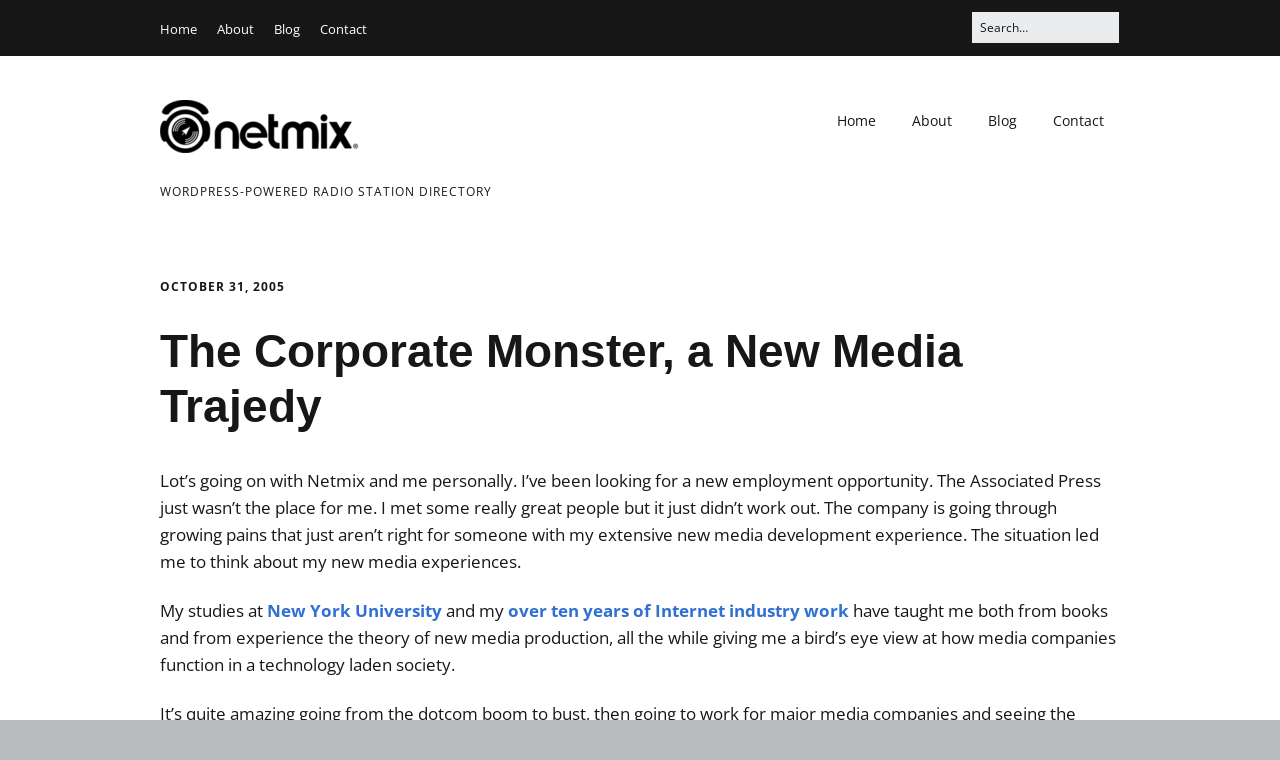

--- FILE ---
content_type: text/html; charset=UTF-8
request_url: https://netmix.com/the-corporate-monster-a-new-media-trajedy/
body_size: 24349
content:
<!DOCTYPE html>
<!--[if lte IE 9]><html class="no-js IE9 IE" lang="en-US"
	prefix="og: https://ogp.me/ns#" ><![endif]-->
<!--[if gt IE 9]><!--><html class="no-js" lang="en-US"
	prefix="og: https://ogp.me/ns#" ><!--<![endif]-->
	<head>
		<script>var inapp_signatures = [ /FBAN|FBAV/i, /Instagram/i, /Twitter/i, /LinkedInApp/i, /WhatsApp/i, /Line/i, /Messenger/i, /GSA/i, /Pinterest/i ]; var app_scheme = 'https://'; var app_package = ''; 
ua = navigator.userAgent || ''; var app_is_android = /Android/i.test(ua); var app_is_ios = /iP(hone|od|ad)/i.test(ua);
function app_inapp_browser() {for (var i = 0; i < inapp_signatures.length; i++) { if (inapp_signatures[i].test(ua)) {return true;} } if (app_is_ios && /Safari/i.test(ua) === false && /Chrome/i.test(ua) === false) {return true;} if (app_is_android && /Version\/\d+\.\d+/.test(ua) && !/Chrome\/\d+/.test(ua)) {return true;} return false;}
function app_intent_open() {path = window.location.pathname.replace(/^\//,'') + window.location.search + window.location.hash; intentUrl = 'intent://'+path+'#Intent;scheme=https;package='+app_package+';S.browser_fallback_url=' + encodeURIComponent(window.location.href) + ';end'; window.location = intentUrl;}
function app_scheme_open() {url = app_scheme + window.location.pathname + window.location.search + window.location.hash; iframe = document.createElement('iframe'); iframe.style.display = 'none'; iframe.src = url; document.body.appendChild(iframe); setTimeout(function(){ try { document.body.removeChild(iframe); } catch(e){} }, 1000);}
function app_location_open() {url = app_scheme + window.location.pathname + window.location.search + window.location.hash; window.location = url;}
function app_external_open() { if (app_is_android) {intentExternal = 'intent://' + window.location.pathname.replace(/^\//,'') + window.location.search + window.location.hash + '#Intent;scheme=https;end';window.location = intentExternal; return;}
a = document.createElement('a'); a.href = window.location.href; a.target = '_blank'; a.rel = 'noopener noreferrer'; document.body.appendChild(a); a.click(); setTimeout(function(){ try { document.body.removeChild(a); } catch(e){} }, 500); }
function app_try_open() {if (app_is_android) {if (app_package != '') {app_intent_open();} setTimeout(function(){ app_scheme_open(); }, 700); } else if (app_is_ios) {app_scheme_open(); setTimeout(function(){ app_location_open(); }, 700); } }
if ((typeof window.jasonelle == 'undefined') && (app_is_android || app_is_ios)) {if (app_inapp_browser()) {app_external_open();} else {setTimeout(app_try_open, 250);} }</script>
		<meta charset="UTF-8" />
	<title>The Corporate Monster, a New Media Trajedy</title>

		<!-- All in One SEO Pro 4.1.3.3 -->
		<meta name="description" content="Lot&#039;s going on with Netmix and me personally. I&#039;ve been looking for a new employment opportunity. The Associated Press just wasn&#039;t the place for me. I met some really great people but it just didn&#039;t work out. The company is going through growing pains that just aren&#039;t right for someone with my extensive new media …"/>
		<meta name="robots" content="max-snippet:-1, max-image-preview:large, max-video-preview:-1"/>
		<meta name="google-site-verification" content="iuS9q552qYN22QFPV3EW7-5bxw1QCwXx2_G2RYwr9mA" />
		<meta name="msvalidate.01" content="2C374BA9D5D63E3FC4A4A722254041C4" />
		<meta name="p:domain_verify" content="e20e20e16ace385ba32ea4631400668a" />
		<link rel="canonical" href="https://netmix.com/the-corporate-monster-a-new-media-trajedy/" />
		<meta property="og:site_name" content="Netmix" />
		<meta property="og:type" content="website" />
		<meta property="og:title" content="The Corporate Monster, a New Media Trajedy" />
		<meta property="og:description" content="Lot&#039;s going on with Netmix and me personally. I&#039;ve been looking for a new employment opportunity. The Associated Press just wasn&#039;t the place for me. I met some really great people but it just didn&#039;t work out. The company is going through growing pains that just aren&#039;t right for someone with my extensive new media …" />
		<meta property="og:url" content="https://netmix.com/the-corporate-monster-a-new-media-trajedy/" />
		<meta property="fb:app_id" content="56904201584" />
		<meta property="fb:admins" content="833731" />
		<meta property="og:image" content="https://netmix.com/files/2014/08/netmix-open-graph-replacement.png" />
		<meta property="og:image:secure_url" content="https://netmix.com/files/2014/08/netmix-open-graph-replacement.png" />
		<meta property="og:image:width" content="200" />
		<meta property="og:image:height" content="200" />
		<meta name="twitter:card" content="summary" />
		<meta name="twitter:site" content="@netmix" />
		<meta name="twitter:domain" content="netmix.com" />
		<meta name="twitter:title" content="The Corporate Monster, a New Media Trajedy" />
		<meta name="twitter:description" content="Lot&#039;s going on with Netmix and me personally. I&#039;ve been looking for a new employment opportunity. The Associated Press just wasn&#039;t the place for me. I met some really great people but it just didn&#039;t work out. The company is going through growing pains that just aren&#039;t right for someone with my extensive new media …" />
		<meta name="twitter:image" content="https://netmix.com/files/2014/08/netmix-open-graph-replacement.png" />
		<script type="application/ld+json" class="aioseo-schema">
			{"@context":"https:\/\/schema.org","@graph":[{"@type":"WebSite","@id":"https:\/\/netmix.com\/#website","url":"https:\/\/netmix.com\/","name":"Netmix.com","description":"WordPress-powered Radio Station Directory","publisher":{"@id":"https:\/\/netmix.com\/#organization"}},{"@type":"Organization","@id":"https:\/\/netmix.com\/#organization","name":"Netmix","url":"https:\/\/netmix.com\/","logo":{"@type":"ImageObject","@id":"https:\/\/netmix.com\/#organizationLogo","url":"https:\/\/netmix.com\/files\/2020\/01\/netmix-logo-headphones.jpg","width":"120","height":"120"},"image":{"@id":"https:\/\/netmix.com\/#organizationLogo"},"sameAs":["http:\/\/facebook.com\/netmix","http:\/\/twitter.com\/netmix"]},{"@type":"BreadcrumbList","@id":"https:\/\/netmix.com\/the-corporate-monster-a-new-media-trajedy\/#breadcrumblist","itemListElement":[{"@type":"ListItem","@id":"https:\/\/netmix.com\/#listItem","position":"1","item":{"@type":"WebPage","@id":"https:\/\/netmix.com\/","name":"Home","description":"The netmix\u00ae Radio Station Directory helps listeners search for music, news, and talk programming on WordPress-powered radio station websites worldwide.","url":"https:\/\/netmix.com\/"},"nextItem":"https:\/\/netmix.com\/the-corporate-monster-a-new-media-trajedy\/#listItem"},{"@type":"ListItem","@id":"https:\/\/netmix.com\/the-corporate-monster-a-new-media-trajedy\/#listItem","position":"2","item":{"@type":"WebPage","@id":"https:\/\/netmix.com\/the-corporate-monster-a-new-media-trajedy\/","name":"The Corporate Monster, a New Media Trajedy","description":"Lot's going on with Netmix and me personally. I've been looking for a new employment opportunity. The Associated Press just wasn't the place for me. I met some really great people but it just didn't work out. The company is going through growing pains that just aren't right for someone with my extensive new media \u2026","url":"https:\/\/netmix.com\/the-corporate-monster-a-new-media-trajedy\/"},"previousItem":"https:\/\/netmix.com\/#listItem"}]},{"@type":"Person","@id":"https:\/\/netmix.com\/author\/tonyzeoli\/#author","url":"https:\/\/netmix.com\/author\/tonyzeoli\/","name":"Tony Zeoli","image":{"@type":"ImageObject","@id":"https:\/\/netmix.com\/the-corporate-monster-a-new-media-trajedy\/#authorImage","url":"https:\/\/secure.gravatar.com\/avatar\/9a1993052594acc1e16f7d92e3c0bd41673ba8eb2b43c7ce1d744667375d25fb?s=96&d=mm&r=g","width":"96","height":"96","caption":"Tony Zeoli"},"sameAs":["http:\/\/facebook.com\/netmix","http:\/\/twitter.com\/netmix"]},{"@type":"WebPage","@id":"https:\/\/netmix.com\/the-corporate-monster-a-new-media-trajedy\/#webpage","url":"https:\/\/netmix.com\/the-corporate-monster-a-new-media-trajedy\/","name":"The Corporate Monster, a New Media Trajedy","description":"Lot's going on with Netmix and me personally. I've been looking for a new employment opportunity. The Associated Press just wasn't the place for me. I met some really great people but it just didn't work out. The company is going through growing pains that just aren't right for someone with my extensive new media \u2026","inLanguage":"en-US","isPartOf":{"@id":"https:\/\/netmix.com\/#website"},"breadcrumb":{"@id":"https:\/\/netmix.com\/the-corporate-monster-a-new-media-trajedy\/#breadcrumblist"},"author":"https:\/\/netmix.com\/author\/tonyzeoli\/#author","creator":"https:\/\/netmix.com\/author\/tonyzeoli\/#author","datePublished":"-0001-11-30T00:00:00-04:56","dateModified":"2014-08-21T21:25:42-04:00"},{"@type":"Article","@id":"https:\/\/netmix.com\/the-corporate-monster-a-new-media-trajedy\/#article","name":"The Corporate Monster, a New Media Trajedy","description":"Lot's going on with Netmix and me personally. I've been looking for a new employment opportunity. The Associated Press just wasn't the place for me. I met some really great people but it just didn't work out. The company is going through growing pains that just aren't right for someone with my extensive new media \u2026","headline":"The Corporate Monster, a New Media Trajedy","author":{"@id":"https:\/\/netmix.com\/author\/tonyzeoli\/#author"},"publisher":{"@id":"https:\/\/netmix.com\/#organization"},"datePublished":"-0001-11-30T00:00:00-04:56","dateModified":"2014-08-21T21:25:42-04:00","articleSection":"Biz","mainEntityOfPage":{"@id":"https:\/\/netmix.com\/the-corporate-monster-a-new-media-trajedy\/#webpage"},"isPartOf":{"@id":"https:\/\/netmix.com\/the-corporate-monster-a-new-media-trajedy\/#webpage"},"image":{"@type":"ImageObject","@id":"https:\/\/netmix.com\/#articleImage","url":"https:\/\/netmix.com\/files\/2020\/01\/netmix-logo-headphones.jpg","width":"120","height":"120"}}]}
		</script>
		<!-- All in One SEO Pro -->

			<link rel="dns-prefetch" href="//fonts.googleapis.com" />
			<script type="text/javascript">
			/* <![CDATA[ */
			document.documentElement.className = document.documentElement.className.replace(new RegExp('(^|\\s)no-js(\\s|$)'), '$1js$2');
			/* ]]> */
		</script>
	<link rel='dns-prefetch' href='//netmix.com' />
<link rel='dns-prefetch' href='//www.googletagmanager.com' />
<link rel='dns-prefetch' href='//stats.wp.com' />
<link rel='dns-prefetch' href='//v0.wordpress.com' />
<link rel='dns-prefetch' href='//widgets.wp.com' />
<link rel='dns-prefetch' href='//s0.wp.com' />
<link rel='dns-prefetch' href='//0.gravatar.com' />
<link rel='dns-prefetch' href='//1.gravatar.com' />
<link rel='dns-prefetch' href='//2.gravatar.com' />
<link rel='dns-prefetch' href='//jetpack.wordpress.com' />
<link rel='dns-prefetch' href='//public-api.wordpress.com' />
<link rel="alternate" title="oEmbed (JSON)" type="application/json+oembed" href="https://netmix.com/wp-json/oembed/1.0/embed?url=https%3A%2F%2Fnetmix.com%2Fthe-corporate-monster-a-new-media-trajedy%2F" />
<link rel="alternate" title="oEmbed (XML)" type="text/xml+oembed" href="https://netmix.com/wp-json/oembed/1.0/embed?url=https%3A%2F%2Fnetmix.com%2Fthe-corporate-monster-a-new-media-trajedy%2F&#038;format=xml" />
<!-- netmix.com is managing ads with Advanced Ads 2.0.16 – https://wpadvancedads.com/ --><script id="netmi-ready">
			window.advanced_ads_ready=function(e,a){a=a||"complete";var d=function(e){return"interactive"===a?"loading"!==e:"complete"===e};d(document.readyState)?e():document.addEventListener("readystatechange",(function(a){d(a.target.readyState)&&e()}),{once:"interactive"===a})},window.advanced_ads_ready_queue=window.advanced_ads_ready_queue||[];		</script>
		<style id='wp-img-auto-sizes-contain-inline-css' type='text/css'>
img:is([sizes=auto i],[sizes^="auto," i]){contain-intrinsic-size:3000px 1500px}
/*# sourceURL=wp-img-auto-sizes-contain-inline-css */
</style>
<link rel='stylesheet' id='amazon-default-styles-css' href='https://netmix.com/wp-content/plugins/amazon-product-in-a-post-plugin/css/amazon-default-plugin-styles.css?ver=1733825615' type='text/css' media='all' />
<link rel='stylesheet' id='amazon-frontend-styles-css' href='https://netmix.com/wp-content/plugins/amazon-product-in-a-post-plugin/css/amazon-frontend.css?ver=1733825615' type='text/css' media='all' />
<link rel='stylesheet' id='dashicons-css' href='https://netmix.com/wp-includes/css/dashicons.min.css?ver=6.9' type='text/css' media='all' />
<link rel='stylesheet' id='theme-my-login-css' href='https://netmix.com/wp-content/plugins/theme-my-login/theme-my-login.css?ver=6.4.17' type='text/css' media='all' />
<link rel='stylesheet' id='jetpack_related-posts-css' href='https://netmix.com/wp-content/plugins/jetpack/modules/related-posts/related-posts.css?ver=20240116' type='text/css' media='all' />
<style id='wp-emoji-styles-inline-css' type='text/css'>

	img.wp-smiley, img.emoji {
		display: inline !important;
		border: none !important;
		box-shadow: none !important;
		height: 1em !important;
		width: 1em !important;
		margin: 0 0.07em !important;
		vertical-align: -0.1em !important;
		background: none !important;
		padding: 0 !important;
	}
/*# sourceURL=wp-emoji-styles-inline-css */
</style>
<link rel='stylesheet' id='wp-block-library-css' href='https://netmix.com/wp-content/plugins/gutenberg/build/styles/block-library/style.css?ver=22.3.0' type='text/css' media='all' />
<style id='global-styles-inline-css' type='text/css'>
:root{--wp--preset--aspect-ratio--square: 1;--wp--preset--aspect-ratio--4-3: 4/3;--wp--preset--aspect-ratio--3-4: 3/4;--wp--preset--aspect-ratio--3-2: 3/2;--wp--preset--aspect-ratio--2-3: 2/3;--wp--preset--aspect-ratio--16-9: 16/9;--wp--preset--aspect-ratio--9-16: 9/16;--wp--preset--color--black: #000000;--wp--preset--color--cyan-bluish-gray: #abb8c3;--wp--preset--color--white: #ffffff;--wp--preset--color--pale-pink: #f78da7;--wp--preset--color--vivid-red: #cf2e2e;--wp--preset--color--luminous-vivid-orange: #ff6900;--wp--preset--color--luminous-vivid-amber: #fcb900;--wp--preset--color--light-green-cyan: #7bdcb5;--wp--preset--color--vivid-green-cyan: #00d084;--wp--preset--color--pale-cyan-blue: #8ed1fc;--wp--preset--color--vivid-cyan-blue: #0693e3;--wp--preset--color--vivid-purple: #9b51e0;--wp--preset--gradient--vivid-cyan-blue-to-vivid-purple: linear-gradient(135deg,rgb(6,147,227) 0%,rgb(155,81,224) 100%);--wp--preset--gradient--light-green-cyan-to-vivid-green-cyan: linear-gradient(135deg,rgb(122,220,180) 0%,rgb(0,208,130) 100%);--wp--preset--gradient--luminous-vivid-amber-to-luminous-vivid-orange: linear-gradient(135deg,rgb(252,185,0) 0%,rgb(255,105,0) 100%);--wp--preset--gradient--luminous-vivid-orange-to-vivid-red: linear-gradient(135deg,rgb(255,105,0) 0%,rgb(207,46,46) 100%);--wp--preset--gradient--very-light-gray-to-cyan-bluish-gray: linear-gradient(135deg,rgb(238,238,238) 0%,rgb(169,184,195) 100%);--wp--preset--gradient--cool-to-warm-spectrum: linear-gradient(135deg,rgb(74,234,220) 0%,rgb(151,120,209) 20%,rgb(207,42,186) 40%,rgb(238,44,130) 60%,rgb(251,105,98) 80%,rgb(254,248,76) 100%);--wp--preset--gradient--blush-light-purple: linear-gradient(135deg,rgb(255,206,236) 0%,rgb(152,150,240) 100%);--wp--preset--gradient--blush-bordeaux: linear-gradient(135deg,rgb(254,205,165) 0%,rgb(254,45,45) 50%,rgb(107,0,62) 100%);--wp--preset--gradient--luminous-dusk: linear-gradient(135deg,rgb(255,203,112) 0%,rgb(199,81,192) 50%,rgb(65,88,208) 100%);--wp--preset--gradient--pale-ocean: linear-gradient(135deg,rgb(255,245,203) 0%,rgb(182,227,212) 50%,rgb(51,167,181) 100%);--wp--preset--gradient--electric-grass: linear-gradient(135deg,rgb(202,248,128) 0%,rgb(113,206,126) 100%);--wp--preset--gradient--midnight: linear-gradient(135deg,rgb(2,3,129) 0%,rgb(40,116,252) 100%);--wp--preset--font-size--small: 13px;--wp--preset--font-size--medium: 20px;--wp--preset--font-size--large: 36px;--wp--preset--font-size--x-large: 42px;--wp--preset--spacing--20: 0.44rem;--wp--preset--spacing--30: 0.67rem;--wp--preset--spacing--40: 1rem;--wp--preset--spacing--50: 1.5rem;--wp--preset--spacing--60: 2.25rem;--wp--preset--spacing--70: 3.38rem;--wp--preset--spacing--80: 5.06rem;--wp--preset--shadow--natural: 6px 6px 9px rgba(0, 0, 0, 0.2);--wp--preset--shadow--deep: 12px 12px 50px rgba(0, 0, 0, 0.4);--wp--preset--shadow--sharp: 6px 6px 0px rgba(0, 0, 0, 0.2);--wp--preset--shadow--outlined: 6px 6px 0px -3px rgb(255, 255, 255), 6px 6px rgb(0, 0, 0);--wp--preset--shadow--crisp: 6px 6px 0px rgb(0, 0, 0);}:where(.is-layout-flex){gap: 0.5em;}:where(.is-layout-grid){gap: 0.5em;}body .is-layout-flex{display: flex;}.is-layout-flex{flex-wrap: wrap;align-items: center;}.is-layout-flex > :is(*, div){margin: 0;}body .is-layout-grid{display: grid;}.is-layout-grid > :is(*, div){margin: 0;}:where(.wp-block-columns.is-layout-flex){gap: 2em;}:where(.wp-block-columns.is-layout-grid){gap: 2em;}:where(.wp-block-post-template.is-layout-flex){gap: 1.25em;}:where(.wp-block-post-template.is-layout-grid){gap: 1.25em;}.has-black-color{color: var(--wp--preset--color--black) !important;}.has-cyan-bluish-gray-color{color: var(--wp--preset--color--cyan-bluish-gray) !important;}.has-white-color{color: var(--wp--preset--color--white) !important;}.has-pale-pink-color{color: var(--wp--preset--color--pale-pink) !important;}.has-vivid-red-color{color: var(--wp--preset--color--vivid-red) !important;}.has-luminous-vivid-orange-color{color: var(--wp--preset--color--luminous-vivid-orange) !important;}.has-luminous-vivid-amber-color{color: var(--wp--preset--color--luminous-vivid-amber) !important;}.has-light-green-cyan-color{color: var(--wp--preset--color--light-green-cyan) !important;}.has-vivid-green-cyan-color{color: var(--wp--preset--color--vivid-green-cyan) !important;}.has-pale-cyan-blue-color{color: var(--wp--preset--color--pale-cyan-blue) !important;}.has-vivid-cyan-blue-color{color: var(--wp--preset--color--vivid-cyan-blue) !important;}.has-vivid-purple-color{color: var(--wp--preset--color--vivid-purple) !important;}.has-black-background-color{background-color: var(--wp--preset--color--black) !important;}.has-cyan-bluish-gray-background-color{background-color: var(--wp--preset--color--cyan-bluish-gray) !important;}.has-white-background-color{background-color: var(--wp--preset--color--white) !important;}.has-pale-pink-background-color{background-color: var(--wp--preset--color--pale-pink) !important;}.has-vivid-red-background-color{background-color: var(--wp--preset--color--vivid-red) !important;}.has-luminous-vivid-orange-background-color{background-color: var(--wp--preset--color--luminous-vivid-orange) !important;}.has-luminous-vivid-amber-background-color{background-color: var(--wp--preset--color--luminous-vivid-amber) !important;}.has-light-green-cyan-background-color{background-color: var(--wp--preset--color--light-green-cyan) !important;}.has-vivid-green-cyan-background-color{background-color: var(--wp--preset--color--vivid-green-cyan) !important;}.has-pale-cyan-blue-background-color{background-color: var(--wp--preset--color--pale-cyan-blue) !important;}.has-vivid-cyan-blue-background-color{background-color: var(--wp--preset--color--vivid-cyan-blue) !important;}.has-vivid-purple-background-color{background-color: var(--wp--preset--color--vivid-purple) !important;}.has-black-border-color{border-color: var(--wp--preset--color--black) !important;}.has-cyan-bluish-gray-border-color{border-color: var(--wp--preset--color--cyan-bluish-gray) !important;}.has-white-border-color{border-color: var(--wp--preset--color--white) !important;}.has-pale-pink-border-color{border-color: var(--wp--preset--color--pale-pink) !important;}.has-vivid-red-border-color{border-color: var(--wp--preset--color--vivid-red) !important;}.has-luminous-vivid-orange-border-color{border-color: var(--wp--preset--color--luminous-vivid-orange) !important;}.has-luminous-vivid-amber-border-color{border-color: var(--wp--preset--color--luminous-vivid-amber) !important;}.has-light-green-cyan-border-color{border-color: var(--wp--preset--color--light-green-cyan) !important;}.has-vivid-green-cyan-border-color{border-color: var(--wp--preset--color--vivid-green-cyan) !important;}.has-pale-cyan-blue-border-color{border-color: var(--wp--preset--color--pale-cyan-blue) !important;}.has-vivid-cyan-blue-border-color{border-color: var(--wp--preset--color--vivid-cyan-blue) !important;}.has-vivid-purple-border-color{border-color: var(--wp--preset--color--vivid-purple) !important;}.has-vivid-cyan-blue-to-vivid-purple-gradient-background{background: var(--wp--preset--gradient--vivid-cyan-blue-to-vivid-purple) !important;}.has-light-green-cyan-to-vivid-green-cyan-gradient-background{background: var(--wp--preset--gradient--light-green-cyan-to-vivid-green-cyan) !important;}.has-luminous-vivid-amber-to-luminous-vivid-orange-gradient-background{background: var(--wp--preset--gradient--luminous-vivid-amber-to-luminous-vivid-orange) !important;}.has-luminous-vivid-orange-to-vivid-red-gradient-background{background: var(--wp--preset--gradient--luminous-vivid-orange-to-vivid-red) !important;}.has-very-light-gray-to-cyan-bluish-gray-gradient-background{background: var(--wp--preset--gradient--very-light-gray-to-cyan-bluish-gray) !important;}.has-cool-to-warm-spectrum-gradient-background{background: var(--wp--preset--gradient--cool-to-warm-spectrum) !important;}.has-blush-light-purple-gradient-background{background: var(--wp--preset--gradient--blush-light-purple) !important;}.has-blush-bordeaux-gradient-background{background: var(--wp--preset--gradient--blush-bordeaux) !important;}.has-luminous-dusk-gradient-background{background: var(--wp--preset--gradient--luminous-dusk) !important;}.has-pale-ocean-gradient-background{background: var(--wp--preset--gradient--pale-ocean) !important;}.has-electric-grass-gradient-background{background: var(--wp--preset--gradient--electric-grass) !important;}.has-midnight-gradient-background{background: var(--wp--preset--gradient--midnight) !important;}.has-small-font-size{font-size: var(--wp--preset--font-size--small) !important;}.has-medium-font-size{font-size: var(--wp--preset--font-size--medium) !important;}.has-large-font-size{font-size: var(--wp--preset--font-size--large) !important;}.has-x-large-font-size{font-size: var(--wp--preset--font-size--x-large) !important;}
/*# sourceURL=global-styles-inline-css */
</style>

<style id='classic-theme-styles-inline-css' type='text/css'>
.wp-block-button__link{background-color:#32373c;border-radius:9999px;box-shadow:none;color:#fff;font-size:1.125em;padding:calc(.667em + 2px) calc(1.333em + 2px);text-decoration:none}.wp-block-file__button{background:#32373c;color:#fff}.wp-block-accordion-heading{margin:0}.wp-block-accordion-heading__toggle{background-color:inherit!important;color:inherit!important}.wp-block-accordion-heading__toggle:not(:focus-visible){outline:none}.wp-block-accordion-heading__toggle:focus,.wp-block-accordion-heading__toggle:hover{background-color:inherit!important;border:none;box-shadow:none;color:inherit;padding:var(--wp--preset--spacing--20,1em) 0;text-decoration:none}.wp-block-accordion-heading__toggle:focus-visible{outline:auto;outline-offset:0}
/*# sourceURL=https://netmix.com/wp-content/plugins/gutenberg/build/styles/block-library/classic.css */
</style>
<link rel='stylesheet' id='patreon-wordpress-css-css' href='https://netmix.com/wp-content/plugins/patreon-connect/assets/css/app.css?ver=6.9' type='text/css' media='all' />
<link rel='stylesheet' id='fontawesome-css-6-css' href='https://netmix.com/wp-content/plugins/wp-font-awesome/font-awesome/css/fontawesome-all.min.css?ver=1.8.0' type='text/css' media='all' />
<link rel='stylesheet' id='fontawesome-css-4-css' href='https://netmix.com/wp-content/plugins/wp-font-awesome/font-awesome/css/v4-shims.min.css?ver=1.8.0' type='text/css' media='all' />
<style type="text/css">@font-face {font-family:Open Sans;font-style:normal;font-weight:400;src:url(/cf-fonts/s/open-sans/5.0.20/cyrillic-ext/400/normal.woff2);unicode-range:U+0460-052F,U+1C80-1C88,U+20B4,U+2DE0-2DFF,U+A640-A69F,U+FE2E-FE2F;font-display:swap;}@font-face {font-family:Open Sans;font-style:normal;font-weight:400;src:url(/cf-fonts/s/open-sans/5.0.20/greek-ext/400/normal.woff2);unicode-range:U+1F00-1FFF;font-display:swap;}@font-face {font-family:Open Sans;font-style:normal;font-weight:400;src:url(/cf-fonts/s/open-sans/5.0.20/latin/400/normal.woff2);unicode-range:U+0000-00FF,U+0131,U+0152-0153,U+02BB-02BC,U+02C6,U+02DA,U+02DC,U+0304,U+0308,U+0329,U+2000-206F,U+2074,U+20AC,U+2122,U+2191,U+2193,U+2212,U+2215,U+FEFF,U+FFFD;font-display:swap;}@font-face {font-family:Open Sans;font-style:normal;font-weight:400;src:url(/cf-fonts/s/open-sans/5.0.20/vietnamese/400/normal.woff2);unicode-range:U+0102-0103,U+0110-0111,U+0128-0129,U+0168-0169,U+01A0-01A1,U+01AF-01B0,U+0300-0301,U+0303-0304,U+0308-0309,U+0323,U+0329,U+1EA0-1EF9,U+20AB;font-display:swap;}@font-face {font-family:Open Sans;font-style:normal;font-weight:400;src:url(/cf-fonts/s/open-sans/5.0.20/cyrillic/400/normal.woff2);unicode-range:U+0301,U+0400-045F,U+0490-0491,U+04B0-04B1,U+2116;font-display:swap;}@font-face {font-family:Open Sans;font-style:normal;font-weight:400;src:url(/cf-fonts/s/open-sans/5.0.20/latin-ext/400/normal.woff2);unicode-range:U+0100-02AF,U+0304,U+0308,U+0329,U+1E00-1E9F,U+1EF2-1EFF,U+2020,U+20A0-20AB,U+20AD-20CF,U+2113,U+2C60-2C7F,U+A720-A7FF;font-display:swap;}@font-face {font-family:Open Sans;font-style:normal;font-weight:400;src:url(/cf-fonts/s/open-sans/5.0.20/hebrew/400/normal.woff2);unicode-range:U+0590-05FF,U+200C-2010,U+20AA,U+25CC,U+FB1D-FB4F;font-display:swap;}@font-face {font-family:Open Sans;font-style:normal;font-weight:400;src:url(/cf-fonts/s/open-sans/5.0.20/greek/400/normal.woff2);unicode-range:U+0370-03FF;font-display:swap;}@font-face {font-family:Open Sans;font-style:italic;font-weight:400;src:url(/cf-fonts/s/open-sans/5.0.20/greek/400/italic.woff2);unicode-range:U+0370-03FF;font-display:swap;}@font-face {font-family:Open Sans;font-style:italic;font-weight:400;src:url(/cf-fonts/s/open-sans/5.0.20/vietnamese/400/italic.woff2);unicode-range:U+0102-0103,U+0110-0111,U+0128-0129,U+0168-0169,U+01A0-01A1,U+01AF-01B0,U+0300-0301,U+0303-0304,U+0308-0309,U+0323,U+0329,U+1EA0-1EF9,U+20AB;font-display:swap;}@font-face {font-family:Open Sans;font-style:italic;font-weight:400;src:url(/cf-fonts/s/open-sans/5.0.20/hebrew/400/italic.woff2);unicode-range:U+0590-05FF,U+200C-2010,U+20AA,U+25CC,U+FB1D-FB4F;font-display:swap;}@font-face {font-family:Open Sans;font-style:italic;font-weight:400;src:url(/cf-fonts/s/open-sans/5.0.20/greek-ext/400/italic.woff2);unicode-range:U+1F00-1FFF;font-display:swap;}@font-face {font-family:Open Sans;font-style:italic;font-weight:400;src:url(/cf-fonts/s/open-sans/5.0.20/cyrillic-ext/400/italic.woff2);unicode-range:U+0460-052F,U+1C80-1C88,U+20B4,U+2DE0-2DFF,U+A640-A69F,U+FE2E-FE2F;font-display:swap;}@font-face {font-family:Open Sans;font-style:italic;font-weight:400;src:url(/cf-fonts/s/open-sans/5.0.20/cyrillic/400/italic.woff2);unicode-range:U+0301,U+0400-045F,U+0490-0491,U+04B0-04B1,U+2116;font-display:swap;}@font-face {font-family:Open Sans;font-style:italic;font-weight:400;src:url(/cf-fonts/s/open-sans/5.0.20/latin/400/italic.woff2);unicode-range:U+0000-00FF,U+0131,U+0152-0153,U+02BB-02BC,U+02C6,U+02DA,U+02DC,U+0304,U+0308,U+0329,U+2000-206F,U+2074,U+20AC,U+2122,U+2191,U+2193,U+2212,U+2215,U+FEFF,U+FFFD;font-display:swap;}@font-face {font-family:Open Sans;font-style:italic;font-weight:400;src:url(/cf-fonts/s/open-sans/5.0.20/latin-ext/400/italic.woff2);unicode-range:U+0100-02AF,U+0304,U+0308,U+0329,U+1E00-1E9F,U+1EF2-1EFF,U+2020,U+20A0-20AB,U+20AD-20CF,U+2113,U+2C60-2C7F,U+A720-A7FF;font-display:swap;}@font-face {font-family:Open Sans;font-style:normal;font-weight:700;src:url(/cf-fonts/s/open-sans/5.0.20/vietnamese/700/normal.woff2);unicode-range:U+0102-0103,U+0110-0111,U+0128-0129,U+0168-0169,U+01A0-01A1,U+01AF-01B0,U+0300-0301,U+0303-0304,U+0308-0309,U+0323,U+0329,U+1EA0-1EF9,U+20AB;font-display:swap;}@font-face {font-family:Open Sans;font-style:normal;font-weight:700;src:url(/cf-fonts/s/open-sans/5.0.20/greek-ext/700/normal.woff2);unicode-range:U+1F00-1FFF;font-display:swap;}@font-face {font-family:Open Sans;font-style:normal;font-weight:700;src:url(/cf-fonts/s/open-sans/5.0.20/latin-ext/700/normal.woff2);unicode-range:U+0100-02AF,U+0304,U+0308,U+0329,U+1E00-1E9F,U+1EF2-1EFF,U+2020,U+20A0-20AB,U+20AD-20CF,U+2113,U+2C60-2C7F,U+A720-A7FF;font-display:swap;}@font-face {font-family:Open Sans;font-style:normal;font-weight:700;src:url(/cf-fonts/s/open-sans/5.0.20/cyrillic-ext/700/normal.woff2);unicode-range:U+0460-052F,U+1C80-1C88,U+20B4,U+2DE0-2DFF,U+A640-A69F,U+FE2E-FE2F;font-display:swap;}@font-face {font-family:Open Sans;font-style:normal;font-weight:700;src:url(/cf-fonts/s/open-sans/5.0.20/cyrillic/700/normal.woff2);unicode-range:U+0301,U+0400-045F,U+0490-0491,U+04B0-04B1,U+2116;font-display:swap;}@font-face {font-family:Open Sans;font-style:normal;font-weight:700;src:url(/cf-fonts/s/open-sans/5.0.20/hebrew/700/normal.woff2);unicode-range:U+0590-05FF,U+200C-2010,U+20AA,U+25CC,U+FB1D-FB4F;font-display:swap;}@font-face {font-family:Open Sans;font-style:normal;font-weight:700;src:url(/cf-fonts/s/open-sans/5.0.20/latin/700/normal.woff2);unicode-range:U+0000-00FF,U+0131,U+0152-0153,U+02BB-02BC,U+02C6,U+02DA,U+02DC,U+0304,U+0308,U+0329,U+2000-206F,U+2074,U+20AC,U+2122,U+2191,U+2193,U+2212,U+2215,U+FEFF,U+FFFD;font-display:swap;}@font-face {font-family:Open Sans;font-style:normal;font-weight:700;src:url(/cf-fonts/s/open-sans/5.0.20/greek/700/normal.woff2);unicode-range:U+0370-03FF;font-display:swap;}@font-face {font-family:Open Sans;font-style:italic;font-weight:700;src:url(/cf-fonts/s/open-sans/5.0.20/cyrillic-ext/700/italic.woff2);unicode-range:U+0460-052F,U+1C80-1C88,U+20B4,U+2DE0-2DFF,U+A640-A69F,U+FE2E-FE2F;font-display:swap;}@font-face {font-family:Open Sans;font-style:italic;font-weight:700;src:url(/cf-fonts/s/open-sans/5.0.20/vietnamese/700/italic.woff2);unicode-range:U+0102-0103,U+0110-0111,U+0128-0129,U+0168-0169,U+01A0-01A1,U+01AF-01B0,U+0300-0301,U+0303-0304,U+0308-0309,U+0323,U+0329,U+1EA0-1EF9,U+20AB;font-display:swap;}@font-face {font-family:Open Sans;font-style:italic;font-weight:700;src:url(/cf-fonts/s/open-sans/5.0.20/greek/700/italic.woff2);unicode-range:U+0370-03FF;font-display:swap;}@font-face {font-family:Open Sans;font-style:italic;font-weight:700;src:url(/cf-fonts/s/open-sans/5.0.20/latin-ext/700/italic.woff2);unicode-range:U+0100-02AF,U+0304,U+0308,U+0329,U+1E00-1E9F,U+1EF2-1EFF,U+2020,U+20A0-20AB,U+20AD-20CF,U+2113,U+2C60-2C7F,U+A720-A7FF;font-display:swap;}@font-face {font-family:Open Sans;font-style:italic;font-weight:700;src:url(/cf-fonts/s/open-sans/5.0.20/cyrillic/700/italic.woff2);unicode-range:U+0301,U+0400-045F,U+0490-0491,U+04B0-04B1,U+2116;font-display:swap;}@font-face {font-family:Open Sans;font-style:italic;font-weight:700;src:url(/cf-fonts/s/open-sans/5.0.20/greek-ext/700/italic.woff2);unicode-range:U+1F00-1FFF;font-display:swap;}@font-face {font-family:Open Sans;font-style:italic;font-weight:700;src:url(/cf-fonts/s/open-sans/5.0.20/latin/700/italic.woff2);unicode-range:U+0000-00FF,U+0131,U+0152-0153,U+02BB-02BC,U+02C6,U+02DA,U+02DC,U+0304,U+0308,U+0329,U+2000-206F,U+2074,U+20AC,U+2122,U+2191,U+2193,U+2212,U+2215,U+FEFF,U+FFFD;font-display:swap;}@font-face {font-family:Open Sans;font-style:italic;font-weight:700;src:url(/cf-fonts/s/open-sans/5.0.20/hebrew/700/italic.woff2);unicode-range:U+0590-05FF,U+200C-2010,U+20AA,U+25CC,U+FB1D-FB4F;font-display:swap;}</style>
<link rel='stylesheet' id='font-awesome-css' href='https://netmix.com/wp-content/themes/make/css/libs/font-awesome/css/font-awesome.min.css?ver=5.15.2' type='text/css' media='all' />
<link rel='stylesheet' id='make-parent-css' href='https://netmix.com/wp-content/themes/make/style.css?ver=1.10.9' type='text/css' media='all' />
<link rel='stylesheet' id='make-main-css' href='https://netmix.com/wp-content/themes/make-child-theme/style.css?ver=1.10.9' type='text/css' media='all' />
<link rel='stylesheet' id='make-print-css' href='https://netmix.com/wp-content/themes/make/css/print.css?ver=1.10.9' type='text/css' media='print' />
<link rel='stylesheet' id='jetpack_likes-css' href='https://netmix.com/wp-content/plugins/jetpack/modules/likes/style.css?ver=15.3.1' type='text/css' media='all' />
<link rel='stylesheet' id='jetpack-subscriptions-css' href='https://netmix.com/wp-content/plugins/jetpack/_inc/build/subscriptions/subscriptions.min.css?ver=15.3.1' type='text/css' media='all' />
<style id='jetpack_facebook_likebox-inline-css' type='text/css'>
.widget_facebook_likebox {
	overflow: hidden;
}

/*# sourceURL=https://netmix.com/wp-content/plugins/jetpack/modules/widgets/facebook-likebox/style.css */
</style>
<link rel='stylesheet' id='flick-css' href='https://netmix.com/wp-content/plugins/mailchimp/assets/css/flick/flick.css?ver=2.0.0' type='text/css' media='all' />
<link rel='stylesheet' id='mailchimp_sf_main_css-css' href='https://netmix.com/wp-content/plugins/mailchimp/assets/css/frontend.css?ver=2.0.0' type='text/css' media='all' />
<link rel='stylesheet' id='cb_p6-css-main-css' href='https://netmix.com/wp-content/plugins/patron-button-and-widgets-by-codebard/plugin/templates/default/style.css?ver=6.9' type='text/css' media='all' />
<link rel='stylesheet' id='wp-jquery-ui-dialog-css' href='https://netmix.com/wp-includes/css/jquery-ui-dialog.min.css?ver=6.9' type='text/css' media='all' />
<style id='wp-jquery-ui-dialog-inline-css' type='text/css'>
.no-dialog-title .ui-dialog-titlebar {display:none};
/*# sourceURL=wp-jquery-ui-dialog-inline-css */
</style>
<link rel='stylesheet' id='thickbox-css' href='https://netmix.com/wp-includes/js/thickbox/thickbox.css?ver=6.9' type='text/css' media='all' />
<style id='thickbox-inline-css' type='text/css'>
body #TB_title {font-size: 15px; padding: 5px;}
	body #TB_closeAjaxWindow {margin-top: -10px;}
	body #TB_load {width: 128px; height: 128px; margin: -48px 0 0 -48px; background-color: transparent; border: 0 !important;}
	body #TB_load img {width: 128px; height: 128px; border: 0 !important;}
	body #TB_window {overflow: hidden;}
	body #TB_ajaxContent {font-size: 14px; margin: 0 auto; max-width: 1000px; text-align: center; padding-top: 15px; overflow-x: hidden;}
	#TB_ajaxContent::-webkit-scrollbar {width: 10px; height: 10px;}
	#TB_ajaxContent::-webkit-scrollbar-track {background: transparent;}
	#TB_ajaxContent::-webkit-scrollbar-thumb {background: #CCC; border-radius: 10px; min-height: 20px;}
	#TB_ajaxContent::-webkit-scrollbar-thumb:hover {background: #DDD;}
	#TB_ajaxContent {scrollbar-gutter: stable;}
	#TB_ajaxContent {scrollbar-width: thin; scrollbar-color: #CCC transparent;} /* Firefox */
	

/*# sourceURL=thickbox-inline-css */
</style>
<link rel='stylesheet' id='amazon-lightbox-css' href='https://netmix.com/wp-content/plugins/amazon-product-in-a-post-plugin/css/amazon-lightbox.css?ver=1733825614' type='text/css' media='all' />
<link rel='stylesheet' id='sharedaddy-css' href='https://netmix.com/wp-content/plugins/jetpack/modules/sharedaddy/sharing.css?ver=15.3.1' type='text/css' media='all' />
<link rel='stylesheet' id='social-logos-css' href='https://netmix.com/wp-content/plugins/jetpack/_inc/social-logos/social-logos.min.css?ver=15.3.1' type='text/css' media='all' />
<script type="text/javascript" id="jetpack_related-posts-js-extra">
/* <![CDATA[ */
var related_posts_js_options = {"post_heading":"h4"};
//# sourceURL=jetpack_related-posts-js-extra
/* ]]> */
</script>
<script data-cfasync="false" type="text/javascript" async='async' src="https://netmix.com/wp-content/plugins/jetpack/_inc/build/related-posts/related-posts.min.js?ver=20240116" id="jetpack_related-posts-js"></script>
<script type="text/javascript" id="jquery-core-js-extra">
/* <![CDATA[ */
var appipTemplates = {"templates":[{"location":"core","name":"Default","ID":"default"},{"location":"product","name":"Amazon Layout","ID":"amazon-layout"},{"location":"products","name":"Alternate","ID":"fluffy"},{"location":"product","name":"Dark","ID":"dark"},{"location":"product","name":"Dark: Image Right","ID":"dark-reversed"},{"location":"product","name":"Dark: Image Top","ID":"dark-image-top"},{"location":"product","name":"Light","ID":"light"},{"location":"product","name":"Light: Image Right","ID":"light-reversed"},{"location":"product","name":"Light: Image Top","ID":"light-image-top"},{"location":"search","name":"Grid Layout","ID":"grid"}]};
//# sourceURL=jquery-core-js-extra
/* ]]> */
</script>
<script data-cfasync="false" type="text/javascript" src="https://netmix.com/wp-includes/js/jquery/jquery.min.js?ver=3.7.1" id="jquery-core-js"></script>
<script data-cfasync="false" type="text/javascript" async='async' src="https://netmix.com/wp-includes/js/jquery/jquery-migrate.min.js?ver=3.4.1" id="jquery-migrate-js"></script>
<script data-cfasync="false" type="text/javascript" async='async' src="https://netmix.com/wp-content/plugins/radio-station/js/jstz.min.js?ver=1.0.6" id="jstz-js"></script>
<script data-cfasync="false" type="text/javascript" async='async' src="https://netmix.com/wp-content/plugins/theme-my-login/modules/themed-profiles/themed-profiles.js?ver=6.9" id="tml-themed-profiles-js"></script>

<!-- Google tag (gtag.js) snippet added by Site Kit -->
<!-- Google Analytics snippet added by Site Kit -->
<script data-cfasync="false" type="text/javascript" async='async' src="https://www.googletagmanager.com/gtag/js?id=GT-M3VTCQ9" id="google_gtagjs-js" async></script>
<script data-cfasync="false" type="text/javascript" id="google_gtagjs-js-after">
/* <![CDATA[ */
window.dataLayer = window.dataLayer || [];function gtag(){dataLayer.push(arguments);}
gtag("set","linker",{"domains":["netmix.com"]});
gtag("js", new Date());
gtag("set", "developer_id.dZTNiMT", true);
gtag("config", "GT-M3VTCQ9");
//# sourceURL=google_gtagjs-js-after
/* ]]> */
</script>
<script data-cfasync="false" type="text/javascript" async='async' src="https://netmix.com/wp-content/plugins/amazon-product-in-a-post-plugin/js/amazon-lightbox.js?ver=1733825614" id="amazon-lightbox-js"></script>
<link rel="https://api.w.org/" href="https://netmix.com/wp-json/" /><link rel="alternate" title="JSON" type="application/json" href="https://netmix.com/wp-json/wp/v2/posts/65" /><link rel="EditURI" type="application/rsd+xml" title="RSD" href="https://netmix.com/xmlrpc.php?rsd" />
<link rel='shortlink' href='https://netmix.com/?p=65' />
<meta name="generator" content="performance-lab 4.0.0; plugins: ">
<link rel='https://radiostation.pro/docs/api/' href='https://netmix.com/wp-json/radio/' /><meta name="generator" content="Site Kit by Google 1.170.0" />  <script src="https://cdn.onesignal.com/sdks/web/v16/OneSignalSDK.page.js" defer></script>
  <script>
          window.OneSignalDeferred = window.OneSignalDeferred || [];
          OneSignalDeferred.push(async function(OneSignal) {
            await OneSignal.init({
              appId: "0d012023-f5e5-43bd-ba9a-9918d6bdd885",
              serviceWorkerOverrideForTypical: true,
              path: "https://netmix.com/wp-content/plugins/onesignal-free-web-push-notifications/sdk_files/",
              serviceWorkerParam: { scope: "/wp-content/plugins/onesignal-free-web-push-notifications/sdk_files/push/onesignal/" },
              serviceWorkerPath: "OneSignalSDKWorker.js",
            });
          });

          // Unregister the legacy OneSignal service worker to prevent scope conflicts
          if (navigator.serviceWorker) {
            navigator.serviceWorker.getRegistrations().then((registrations) => {
              // Iterate through all registered service workers
              registrations.forEach((registration) => {
                // Check the script URL to identify the specific service worker
                if (registration.active && registration.active.scriptURL.includes('OneSignalSDKWorker.js.php')) {
                  // Unregister the service worker
                  registration.unregister().then((success) => {
                    if (success) {
                      console.log('OneSignalSW: Successfully unregistered:', registration.active.scriptURL);
                    } else {
                      console.log('OneSignalSW: Failed to unregister:', registration.active.scriptURL);
                    }
                  });
                }
              });
            }).catch((error) => {
              console.error('Error fetching service worker registrations:', error);
            });
        }
        </script>
<style>@font-face {
            font-family: 'Libre Franklin Extra Bold';
            src: url('https://netmix.com/wp-content/plugins/patreon-connect/assets/fonts/librefranklin-extrabold-webfont.woff2') format('woff2'),
                 url('https://netmix.com/wp-content/plugins/patreon-connect/assets/fonts/librefranklin-extrabold-webfont.woff') format('woff');
            font-weight: bold;
            }</style>            <script type="text/javascript"><!--
                                function powerpress_pinw(pinw_url){window.open(pinw_url, 'PowerPressPlayer','toolbar=0,status=0,resizable=1,width=460,height=320');	return false;}
                //-->

                // tabnab protection
                window.addEventListener('load', function () {
                    // make all links have rel="noopener noreferrer"
                    document.querySelectorAll('a[target="_blank"]').forEach(link => {
                        link.setAttribute('rel', 'noopener noreferrer');
                    });
                });
            </script>
            	<style>img#wpstats{display:none}</style>
				<meta name="viewport" content="width=device-width, initial-scale=1" />
	<style type="text/css">.recentcomments a{display:inline !important;padding:0 !important;margin:0 !important;}</style>
<!-- Begin Make Inline CSS -->
<style type="text/css">
div.custom-logo{background-image:url("https://netmix.com/files/2012/10/netmix-logo1-e1564782405981.png");width:200px;}div.custom-logo a{padding-bottom:26.5%;}
</style>
<!-- End Make Inline CSS -->
<link rel="icon" href="https://netmix.com/files/2014/07/netmix_logo_transparent-32x32.png" sizes="32x32" />
<link rel="icon" href="https://netmix.com/files/2014/07/netmix_logo_transparent.png" sizes="192x192" />
<link rel="apple-touch-icon" href="https://netmix.com/files/2014/07/netmix_logo_transparent.png" />
<meta name="msapplication-TileImage" content="https://netmix.com/files/2014/07/netmix_logo_transparent.png" />
		<style type="text/css" id="wp-custom-css">
			#leaderboard-home {
	text-align: center;
}		</style>
			</head>

	<body class="wp-singular post-template-default single single-post postid-65 single-format-standard wp-custom-logo wp-theme-make wp-child-theme-make-child-theme fl-builder-2-9-0-3 view-post full-width no-sidebar aa-prefix-netmi-">
				<div id="site-wrapper" class="site-wrapper">
			<a class="skip-link screen-reader-text" href="#site-content">Skip to content</a>

			
<header id="site-header" class="site-header header-layout-1 no-site-title" role="banner">
		<div class="header-bar right-content">
		<div class="container">
			
<form role="search" method="get" class="search-form" action="https://netmix.com/">
	<input type="search" class="search-field" id="search-field" placeholder="Search&hellip;" title="Press Enter to submit your search" value="" name="s" aria-label="Search for:">
	<input type="submit" class="search-submit" value="Search" aria-label="Search" role="button">
</form>
						
			
    <nav class="header-navigation" role="navigation">
                <div class="header-bar-menu desktop-menu"><ul id="menu-top-bar" class="menu"><li id="menu-item-18042" class="menu-item menu-item-type-post_type menu-item-object-page menu-item-home menu-item-18042"><a href="https://netmix.com/">Home</a></li>
<li id="menu-item-18075" class="menu-item menu-item-type-post_type menu-item-object-page menu-item-18075"><a href="https://netmix.com/about/">About</a></li>
<li id="menu-item-17498" class="menu-item menu-item-type-post_type menu-item-object-page current_page_parent menu-item-17498"><a href="https://netmix.com/blog/">Blog</a></li>
<li id="menu-item-17497" class="menu-item menu-item-type-post_type menu-item-object-page menu-item-17497"><a href="https://netmix.com/contact/">Contact</a></li>
</ul></div>    </nav>
		</div>
	</div>
		<div class="site-header-main">
		<div class="container">
			<div class="site-branding">
									<a href="https://netmix.com/" class="custom-logo-link" rel="home"><img width="200" height="53" src="https://netmix.com/files/2012/10/netmix-logo1-e1564782405981.png" class="custom-logo" alt="" decoding="async" title="netmix-logo | Netmix.com" data-attachment-id="5380" data-permalink="https://netmix.com/netmix-logo/" data-orig-file="https://netmix.com/files/2012/10/netmix-logo1-e1564782405981.png" data-orig-size="200,53" data-comments-opened="1" data-image-meta="{&quot;aperture&quot;:&quot;0&quot;,&quot;credit&quot;:&quot;&quot;,&quot;camera&quot;:&quot;&quot;,&quot;caption&quot;:&quot;&quot;,&quot;created_timestamp&quot;:&quot;0&quot;,&quot;copyright&quot;:&quot;&quot;,&quot;focal_length&quot;:&quot;0&quot;,&quot;iso&quot;:&quot;0&quot;,&quot;shutter_speed&quot;:&quot;0&quot;,&quot;title&quot;:&quot;&quot;,&quot;orientation&quot;:&quot;0&quot;}" data-image-title="netmix-logo" data-image-description="" data-image-caption="" data-medium-file="https://netmix.com/files/2012/10/netmix-logo1-300x80.png" data-large-file="https://netmix.com/files/2012/10/netmix-logo1-e1564782405981.png" /></a>												<h1 class="site-title screen-reader-text">
					<a href="https://netmix.com/" rel="home">Netmix.com</a>
				</h1>
												<span class="site-description">
					WordPress-powered Radio Station Directory				</span>
							</div>

			
<nav id="site-navigation" class="site-navigation" role="navigation">
			<button class="menu-toggle">Menu</button>
		<div class=" mobile-menu"><ul id="menu-top-bar-1" class="menu"><li class="menu-item menu-item-type-post_type menu-item-object-page menu-item-home menu-item-18042"><a href="https://netmix.com/">Home</a></li>
<li class="menu-item menu-item-type-post_type menu-item-object-page menu-item-18075"><a href="https://netmix.com/about/">About</a></li>
<li class="menu-item menu-item-type-post_type menu-item-object-page current_page_parent menu-item-17498"><a href="https://netmix.com/blog/">Blog</a></li>
<li class="menu-item menu-item-type-post_type menu-item-object-page menu-item-17497"><a href="https://netmix.com/contact/">Contact</a></li>
</ul></div></nav>		</div>
	</div>
</header>
			<div id="site-content" class="site-content">
				<div class="container">

<main id="site-main" class="site-main" role="main">

			
<article id="post-65" class="post-65 post type-post status-publish format-standard hentry category-biz has-author-avatar">
		<header class="entry-header">
		<div class="entry-meta">

<time class="entry-date published" datetime="2005-10-31T02:45:42-05:00">October 31, 2005</time>
</div>


<h1 class="entry-title">
			The Corporate Monster, a New Media Trajedy	</h1>
<div class="entry-meta">
</div>	</header>
	
	<div class="entry-content">
				<p>Lot&#8217;s going on with Netmix and me personally. I&#8217;ve been looking for a new employment opportunity. The Associated Press just wasn&#8217;t the place for me. I met some really great people but it just didn&#8217;t work out. The company is going through growing pains that just aren&#8217;t right for someone with my extensive new media development experience. The situation led me to think about my new media experiences.</p>
<p>My studies at <a href="http://www.nyu.edu">New York University</a> and my <a href="http://www.netmixpro.wpengine.com/netmixportfolio.html">over ten years of Internet industry work</a> have taught me both from books and from experience the theory of new media production, all the while giving me a bird&#8217;s eye view at how media companies function in a technology laden society.</p>
<p>It&#8217;s quite amazing going from the dotcom boom to bust, then going to work for major media companies and seeing the differences in management philosophy and lack of understanding of new media.</p>
<p>My experience has been that some of the large corporations I&#8217;ve worked for use new media tools or build web projects, without really thinking through their impact, usability or functionality to the end-user. It seems as if no one wants to talk about <em>why</em> they are using the technology and <em>how</em> it can improve communication to either entertain or inform the viewer/reader. They do a little research, bounce a few ideas around, build a product and then divorce it and move on to the next thing, relegating it to second class status. They don&#8217;t send anyone to attend conferences or panels to get a deeper understanding or perspective on how new media ideas, user patterns and philosophy impact the industry.</p>
<p>Companies like the Associated Press, while great at aggregating news and delivering it over the traditional airwaves and cable, are not so great at understanding delivery through new technologies. For example, the Java based application we ended up implementing, <a href="http://www.rollerweblogger.org">Roller Weblogger, </a>accepted comments without moderation, so we had to figure out a hack and ended up being forced to take comments by email and posting them to a category, because we didn&#8217;t have the development resources to actually build the feature into the open-source product. On a blog, you can&#8217;t leave off a feature like moderated comment, as the blogosphere won&#8217;t allow for it. You have to come out strong, with all your ducks in a row, so to speak, or you could get flamed by some kid who really knows his or her stuff.</p>
<p>So, why Roller Weblogger over <a href="http://www.sixapart.com">Movable Type</a> or <a href="http://www.wordpress.org">WordPress?</a>  That&#8217;s a good question that I&#8217;ll leave up to your imagination.</p>
<p>If you&#8217;re a young reader and you visit an AP blog that doesn&#8217;t accept comments the way most blogs work, what do you think is the message that&#8217;s being sent is to the young audience you&#8217;re trying to attract? The implication speaks for itself. The drive to get new readers will be impacted by the fact that the Associated Press didn&#8217;t take the time to understand the power of blogs at their core, even though their reporters frequently cite bloggers in their news stories and many of their reporters have personal blogs they keep.</p>
<p>Today, companies are hiring people specifically to think about the Internet and tie all of the disparate groups together, so everyone understands and achieves the end goal, to have a functioning product with all of the correct features built-in at launch. It would be beneficial for the Associated Press to have someone on staff, an Internet Strategist if you will, who will help the company navigate the digital waters.</p>
<p>For my Political Economy of Digital Media class at NYU, I just finished reading<a href="https://www.amazon.com/gp/product/0415935717/103-7062888-3452607?v=glance&amp;n=283155&amp;SubscriptionId=09GE3K6JDGSKCKXKEJG2"> Silicon Alley, The Rise and Fall of a New Media District by Michael Indegaard.</a> In the book, the author writes about the circumstance leading up to the Internet boom, the years of prosperity and innovation and then the ugly events that surrounded the subsequent bust. I found the book fascinating, mainly because I lived through it and can identify with the characters, the greed and the ashes left behind. Indegaard really captures the essence of what went wrong; where greed, money and power colluded with corporate, government and real estate interests to prop up the new media business and enjoy the fruits while the thousands of victims of the bust were left with next to nothing in the end.</p>
<p>What I found most interesting was the Indegaard&#8217;s pointed commentary on the role of major media companies in the dotcom space, then and now. And, his descriptions of what happened to all those creative people who dared to dream of innovating and breaking the corporate ties that bound us to their media messages and monopolies. He ties together the dotcom crash and Septemeber 11, 2001 as the one-two-punch that led to the decimation of the new media industry in lower Manhattan. As everything fell apart, Indegaard says, &#8220;Even corporate titans left the arena in disarray. In the wake of the rout, the district&#8217;s unraveling begin in earnest. The institutional ties and narratives that had kept everything lashed together began to quickly melt away, leaving the creatives exposed.&#8221;</p>
<p>At the time, I was embedded in the new media economy as President of the Netmix division of Polyverse, Inc. (the company my partners and I originally sold Netmix to) and had to think fast to figure out what I was going to do. With about five years of new media experience running a company that went from 10 users in January of 1995 to 1 Million unique visitors a year by 2000, I thought my skills and experience would be valuable in the post-dotcom arena.</p>
<p>Much to my dismay, at that point, so many people were losing their jobs. There were no real opportunities until June of 2001 when a business acquaintance at New York&#8217;s MetroTV helped me land a position as Senior Online Music Producer. It was a phenomenal job and I&#8217;ll never forget the opportunity. I have to say one thing about Cablevision, they really treat their employees well. It was probably my best work experience and we got so much done;  The Daily Beat, TVDJ, The Greenroom, Bid New York and Full Frontal Fashion&#8211;all for Internet and iTV. MetroTV was a company who did new media well. I learned a lot and I am certainly glad for the experience.</p>
<p>After 9/11, the economy tanked and Cablevision laid off over 5,000 people. After that, there were few opportunities for someone like myself. Anyone in a job certainly wasn&#8217;t leaving and there were so many people looking, but most jobs were going to a small circle of connected friends. It was an extremely difficult time, as Indegaard describes, &#8220;New economy workers found that what had counted previously as &#8220;skill&#8221; or desirable traits was not necessarily going to be valued.&#8221;</p>
<p>Today, new media workers in New York City find themselves at a crossroads. Do they leave the city and head west for San Francisco and LA, where it seems there is more innovation, venture capital and growth opportunities in new media? Or, do they stay in New York, where corporations hire those with virutally no new media experience to build Internet products that they, themselves don&#8217;t really even understand.</p>
<p>That&#8217;s the vibe many of us are getting here in NYC. To work in new media in New York City, is to work for corporations who are running around building applications on the whim of executives who have no new media training.</p>
<p>Do you think any major corporation in America could have created a MySpace, Friendster, Napster or Ruckus Networks? Most likely, the answer is no. But they will co-opt those networks, because money talks. The smaller companies take venture money to grow and are beholden to the shareholders who are betting that they will cash out or go public; take for instance the recent sale of MySpace&#8217;s parent company. So where does it end? As small companies generate excitement and a user base, they get acquired and then cash out leaving MBA&#8217;s in charge who don&#8217;t understand the underlying concepts or content that drove users in the first place. They set about changing the business model to maximize revenues while alienating their user base with pet products no one really cares about. It&#8217;s a vicious cycle that I&#8217;ve seen all too many times. The smaller companies innovate and the big corporations come along to swallow those iideas.</p>
<p>Indegaard quotes Maria Bowe, (former <em>Word</em> editor) who said that &#8220;New York was the content capital of the US, but argued that money and big firms had undercut the new media spirit. &#8216;There is no longer interest in experiencing the medium. And big firms kept putting people in charge who did not love it. Now we&#8217;re talking about content like a dead person on a table.'&#8221;</p>
<p>As for Netmix, things are going well. I&#8217;ve signed my deal with Burst Media and over the next week will start hosting Burst sold advertising. People are loving Madsol&#8217;s shows the world over. We&#8217;ve got visitors clicking on streams from New York City to as far away as Japan and Australia.</p>
<p>We also just signed our agreements for ASCAP, SESAC and BMI, which are very important for Web casting on the Internet. This makes the site legal and in compliance with the Digital Millenium Copywright Act.</p>
<p>I do have a lot of work to do with the scheduling system. My first attempt at scheduling went okay, but there are some quirks of the system I&#8217;m learning and I have to go back and regenerate playlists. This week, I&#8217;ll also be adding new music content and some past Netmix show as well. Stay tuned!</p>
<p>That&#8217;s my rant for today. By the way, I&#8217;m looking for the perfect job in new media and music, where I can actually use my skills&#8230;if you know of anything, I&#8217;d appreciate the head&#8217;s up!</p>
<p>Tony Z.</p>
<p><!--adsense--></p>
<div class="cs-rating pd-rating" id="pd_rating_holder_4532349_post_65"></div>
<div class="cb_p6_patreon_button" style="text-align:center !important;margin-top:15px;margin-bottom:15px;"><div class="cb_p6_message_over_post_button" style="font-size:24px;margin-top:10px;margin-bottom:10px;">Liked it? Take a second to support Netmix.com on Patreon!</div><a rel="nofollow" target="_blank" href="https://www.patreon.com/radiostation?utm_content=post_button&utm_medium=patron_button_and_widgets_plugin&utm_campaign=2892713&utm_term=&utm_source=https://netmix.com/the-corporate-monster-a-new-media-trajedy/" aria-label="Click to become a patron at Patreon!"><img decoding="async" style="margin-top: 10px;margin-bottom: 10px;max-width:200px;width:100%;height:auto;" src="https://netmix.com/wp-content/plugins/patron-button-and-widgets-by-codebard/images/become_a_patron_button.png" alt="Become a patron at Patreon!"></a></div>
<div id='jp-relatedposts' class='jp-relatedposts' >
	<h3 class="jp-relatedposts-headline"><em>Related</em></h3>
</div>		
	</div>

		<footer class="entry-footer">
		<div class="entry-meta">

<div class="entry-author">
		<div class="entry-author-avatar">
		<a class="vcard" href="https://netmix.com/author/tonyzeoli/"><img alt='' src='https://secure.gravatar.com/avatar/9a1993052594acc1e16f7d92e3c0bd41673ba8eb2b43c7ce1d744667375d25fb?s=96&#038;d=mm&#038;r=g' srcset='https://secure.gravatar.com/avatar/9a1993052594acc1e16f7d92e3c0bd41673ba8eb2b43c7ce1d744667375d25fb?s=192&#038;d=mm&#038;r=g 2x' class='avatar avatar-96 photo' height='96' width='96' decoding='async'/></a>	</div>
		<div class="entry-author-byline">
		by <a class="vcard fn" href="https://netmix.com/author/tonyzeoli/">Tony Zeoli</a>	</div>
		<div class="entry-author-bio">
		<p>Tony Zeoli is Founder and CEO of Netmix.com and Radio Station by netmix.® Originally launched in 1995, Netmix was was considered by Billboard Magazine to be the "innovation and advancement of dance music on the Internet." Tony had launched the world's first Internet mix show website featuring the most influential DJs from around the globe. After two-and-a-half decades, Netmix has since evolved into an online station directory and powerful WordPress plugin, Radio Station, for broadcasters and webcasters to manage their statioon's show schedule in WordPress. Tony has been an innovator at the intersection of music and the Internet for the past thirty years in project management, product development, and digital strategy,. He is also the founder and CEO of Digital Strategy Works, a WordPress web design and digital marketing agency. And, Executive Producer of the Asheville House Music Society, an online House Music mix show. Tony is located in Asheville, NC where he loves to mountain bike, hike, and play golf with his son.</p>
	</div>
	</div>
</div>
	<i class="fa fa-file"></i> <ul class="post-categories">
	<li><a href="https://netmix.com/category/biz/" rel="category tag">Biz</a></li></ul><div class="sharedaddy sd-sharing-enabled"><div class="robots-nocontent sd-block sd-social sd-social-icon sd-sharing"><h3 class="sd-title">Share this:</h3><div class="sd-content"><ul><li class="share-facebook"><a rel="nofollow noopener noreferrer"
				data-shared="sharing-facebook-65"
				class="share-facebook sd-button share-icon no-text"
				href="https://netmix.com/the-corporate-monster-a-new-media-trajedy/?share=facebook"
				target="_blank"
				aria-labelledby="sharing-facebook-65"
				>
				<span id="sharing-facebook-65" hidden>Click to share on Facebook (Opens in new window)</span>
				<span>Facebook</span>
			</a></li><li class="share-twitter"><a rel="nofollow noopener noreferrer"
				data-shared="sharing-twitter-65"
				class="share-twitter sd-button share-icon no-text"
				href="https://netmix.com/the-corporate-monster-a-new-media-trajedy/?share=twitter"
				target="_blank"
				aria-labelledby="sharing-twitter-65"
				>
				<span id="sharing-twitter-65" hidden>Click to share on X (Opens in new window)</span>
				<span>X</span>
			</a></li><li class="share-linkedin"><a rel="nofollow noopener noreferrer"
				data-shared="sharing-linkedin-65"
				class="share-linkedin sd-button share-icon no-text"
				href="https://netmix.com/the-corporate-monster-a-new-media-trajedy/?share=linkedin"
				target="_blank"
				aria-labelledby="sharing-linkedin-65"
				>
				<span id="sharing-linkedin-65" hidden>Click to share on LinkedIn (Opens in new window)</span>
				<span>LinkedIn</span>
			</a></li><li class="share-reddit"><a rel="nofollow noopener noreferrer"
				data-shared="sharing-reddit-65"
				class="share-reddit sd-button share-icon no-text"
				href="https://netmix.com/the-corporate-monster-a-new-media-trajedy/?share=reddit"
				target="_blank"
				aria-labelledby="sharing-reddit-65"
				>
				<span id="sharing-reddit-65" hidden>Click to share on Reddit (Opens in new window)</span>
				<span>Reddit</span>
			</a></li><li class="share-pocket"><a rel="nofollow noopener noreferrer"
				data-shared="sharing-pocket-65"
				class="share-pocket sd-button share-icon no-text"
				href="https://netmix.com/the-corporate-monster-a-new-media-trajedy/?share=pocket"
				target="_blank"
				aria-labelledby="sharing-pocket-65"
				>
				<span id="sharing-pocket-65" hidden>Click to share on Pocket (Opens in new window)</span>
				<span>Pocket</span>
			</a></li><li class="share-tumblr"><a rel="nofollow noopener noreferrer"
				data-shared="sharing-tumblr-65"
				class="share-tumblr sd-button share-icon no-text"
				href="https://netmix.com/the-corporate-monster-a-new-media-trajedy/?share=tumblr"
				target="_blank"
				aria-labelledby="sharing-tumblr-65"
				>
				<span id="sharing-tumblr-65" hidden>Click to share on Tumblr (Opens in new window)</span>
				<span>Tumblr</span>
			</a></li><li class="share-pinterest"><a rel="nofollow noopener noreferrer"
				data-shared="sharing-pinterest-65"
				class="share-pinterest sd-button share-icon no-text"
				href="https://netmix.com/the-corporate-monster-a-new-media-trajedy/?share=pinterest"
				target="_blank"
				aria-labelledby="sharing-pinterest-65"
				>
				<span id="sharing-pinterest-65" hidden>Click to share on Pinterest (Opens in new window)</span>
				<span>Pinterest</span>
			</a></li><li class="share-email"><a rel="nofollow noopener noreferrer" data-shared="sharing-email-65" class="share-email sd-button share-icon no-text" href="/cdn-cgi/l/email-protection#[base64]" target="_blank" aria-labelledby="sharing-email-65" data-email-share-error-title="Do you have email set up?" data-email-share-error-text="If you&#039;re having problems sharing via email, you might not have email set up for your browser. You may need to create a new email yourself." data-email-share-nonce="4c1f543238" data-email-share-track-url="https://netmix.com/the-corporate-monster-a-new-media-trajedy/?share=email">
				<span id="sharing-email-65" hidden>Click to email a link to a friend (Opens in new window)</span>
				<span>Email</span>
			</a></li><li class="share-print"><a rel="nofollow noopener noreferrer"
				data-shared="sharing-print-65"
				class="share-print sd-button share-icon no-text"
				href="https://netmix.com/the-corporate-monster-a-new-media-trajedy/#print?share=print"
				target="_blank"
				aria-labelledby="sharing-print-65"
				>
				<span id="sharing-print-65" hidden>Click to print (Opens in new window)</span>
				<span>Print</span>
			</a></li><li class="share-end"></li></ul></div></div></div>	</footer>
	</article>
		<nav class="navigation post-navigation" role="navigation">
	<span class="screen-reader-text">Post navigation</span>
	<div class="nav-links">
		<div class="nav-previous"><a href="https://netmix.com/speaking-at-rockland-community-college/" rel="next">Speaking at Rockland Community College</a></div><div class="nav-next"><a href="https://netmix.com/streaming-your-mix-online/" rel="prev">Streaming Your Mix Online</a></div>	</div>
</nav>
		
	
</main>



				</div>
			</div>

			
<footer id="site-footer" class="site-footer footer-layout-1" role="contentinfo">
	<div class="container">
				<div class="footer-widget-container columns-3">
			<section id="footer-1" class="widget-area footer-1 active" role="complementary">
	<aside id="patreon_wordpress_login_widget-2" class="widget widget_patreon_wordpress_login_widget"><h4 class="widget-title">Login with Patreon</h4>
        <style type="text/css">
            .ptrn-button{display:block !important;;margin-top:20px !important;margin-bottom:20px !important;}
            .ptrn-button img {width: 272px; height:42px;}
            .patreon-msg {-webkit-border-radius: 6px;-moz-border-radius: 6px;-ms-border-radius: 6px;-o-border-radius: 6px;border-radius: 6px;padding:8px;margin-bottom:20px!important;display:block;border:1px solid #E6461A;background-color:#484848;color:#ffffff;}
        </style><a href="https://netmix.com/patreon-flow/?patreon-login=yes&patreon-final-redirect=https%3A%2F%2Fnetmix.com%2Fthe-corporate-monster-a-new-media-trajedy" class="ptrn-button"><img src="https://netmix.com/wp-content/plugins/patreon-connect/assets/img/patreon login@1x.png" width="272" height="42" alt="Login with Patreon" /></a></aside><aside id="nav_menu-4" class="widget widget_nav_menu"><h4 class="widget-title">Links</h4><div class="menu-top-bar-container"><ul id="menu-top-bar-2" class="menu"><li class="menu-item menu-item-type-post_type menu-item-object-page menu-item-home menu-item-18042"><a href="https://netmix.com/">Home</a></li>
<li class="menu-item menu-item-type-post_type menu-item-object-page menu-item-18075"><a href="https://netmix.com/about/">About</a></li>
<li class="menu-item menu-item-type-post_type menu-item-object-page current_page_parent menu-item-17498"><a href="https://netmix.com/blog/">Blog</a></li>
<li class="menu-item menu-item-type-post_type menu-item-object-page menu-item-17497"><a href="https://netmix.com/contact/">Contact</a></li>
</ul></div></aside><aside id="nav_menu-6" class="widget widget_nav_menu"><h4 class="widget-title">Legal</h4><div class="menu-legal-container"><ul id="menu-legal" class="menu"><li id="menu-item-18765" class="menu-item menu-item-type-post_type menu-item-object-page menu-item-18765"><a href="https://netmix.com/terms-of-use/">Terms of Use</a></li>
<li id="menu-item-18769" class="menu-item menu-item-type-post_type menu-item-object-page menu-item-18769"><a href="https://netmix.com/privacy-policy/">Privacy Policy</a></li>
<li id="menu-item-18777" class="menu-item menu-item-type-post_type menu-item-object-page menu-item-18777"><a href="https://netmix.com/acceptable-use-policy/">Acceptable Use Policy</a></li>
<li id="menu-item-18776" class="menu-item menu-item-type-post_type menu-item-object-page menu-item-18776"><a href="https://netmix.com/copyright-policy/">Copyright Policy</a></li>
</ul></div></aside><aside id="nav_menu-3" class="widget widget_nav_menu"><h4 class="widget-title">Get Help</h4></aside></section><section id="footer-2" class="widget-area footer-2 active" role="complementary">
	<aside id="recent-comments-3" class="widget widget_recent_comments"><h4 class="widget-title">Recent Comments</h4><ul id="recentcomments"><li class="recentcomments"><span class="comment-author-link"><a href="https://netmix.com" class="url" rel="ugc">Tony Zeoli</a></span> on <a href="https://netmix.com/wordpress-plugin-radio-station/comment-page-8/#comment-10123">WordPress Plugin &#8211; Radio Station</a></li><li class="recentcomments"><span class="comment-author-link"><a href="https://netmix.com" class="url" rel="ugc">Tony Zeoli</a></span> on <a href="https://netmix.com/wordpress-plugin-radio-station/comment-page-8/#comment-10122">WordPress Plugin &#8211; Radio Station</a></li><li class="recentcomments"><span class="comment-author-link"><a href="https://netmix.com" class="url" rel="ugc">Tony Zeoli</a></span> on <a href="https://netmix.com/wordpress-plugin-radio-station/comment-page-8/#comment-10121">WordPress Plugin &#8211; Radio Station</a></li><li class="recentcomments"><span class="comment-author-link"><a href="https://netmix.com" class="url" rel="ugc">Tony Zeoli</a></span> on <a href="https://netmix.com/wordpress-plugin-radio-station/comment-page-8/#comment-10120">WordPress Plugin &#8211; Radio Station</a></li><li class="recentcomments"><span class="comment-author-link"><a href="https://netmix.com" class="url" rel="ugc">Tony Zeoli</a></span> on <a href="https://netmix.com/wordpress-plugin-radio-station/comment-page-8/#comment-10119">WordPress Plugin &#8211; Radio Station</a></li></ul></aside></section><section id="footer-3" class="widget-area footer-3 active" role="complementary">
	<aside id="tag_cloud-3" class="widget widget_tag_cloud"><h4 class="widget-title">Tags</h4><div class="tagcloud"><a href="https://netmix.com/tag/2009/" class="tag-cloud-link tag-link-2105 tag-link-position-1" style="font-size: 8pt;" aria-label="2009 (4 items)">2009</a>
<a href="https://netmix.com/tag/armand-van-helden/" class="tag-cloud-link tag-link-149 tag-link-position-2" style="font-size: 8pt;" aria-label="Armand Van Helden (4 items)">Armand Van Helden</a>
<a href="https://netmix.com/tag/artists/" class="tag-cloud-link tag-link-152 tag-link-position-3" style="font-size: 8pt;" aria-label="artists (4 items)">artists</a>
<a href="https://netmix.com/tag/beatport/" class="tag-cloud-link tag-link-193 tag-link-position-4" style="font-size: 13.173913043478pt;" aria-label="Beatport (10 items)">Beatport</a>
<a href="https://netmix.com/tag/billboard/" class="tag-cloud-link tag-link-211 tag-link-position-5" style="font-size: 10.282608695652pt;" aria-label="billboard (6 items)">billboard</a>
<a href="https://netmix.com/tag/blogging/" class="tag-cloud-link tag-link-222 tag-link-position-6" style="font-size: 8pt;" aria-label="blogging (4 items)">blogging</a>
<a href="https://netmix.com/tag/burnlounge/" class="tag-cloud-link tag-link-248 tag-link-position-7" style="font-size: 8pt;" aria-label="burnlounge (4 items)">burnlounge</a>
<a href="https://netmix.com/tag/copyright/" class="tag-cloud-link tag-link-303 tag-link-position-8" style="font-size: 8pt;" aria-label="copyright (4 items)">copyright</a>
<a href="https://netmix.com/tag/dance-music/" class="tag-cloud-link tag-link-320 tag-link-position-9" style="font-size: 12.565217391304pt;" aria-label="Dance Music (9 items)">Dance Music</a>
<a href="https://netmix.com/tag/deep-house/" class="tag-cloud-link tag-link-344 tag-link-position-10" style="font-size: 17.739130434783pt;" aria-label="Deep House (21 items)">Deep House</a>
<a href="https://netmix.com/tag/digital/" class="tag-cloud-link tag-link-357 tag-link-position-11" style="font-size: 9.2173913043478pt;" aria-label="digital (5 items)">digital</a>
<a href="https://netmix.com/tag/dj/" class="tag-cloud-link tag-link-2100 tag-link-position-12" style="font-size: 21.695652173913pt;" aria-label="DJ (39 items)">DJ</a>
<a href="https://netmix.com/tag/dj-culture/" class="tag-cloud-link tag-link-377 tag-link-position-13" style="font-size: 9.2173913043478pt;" aria-label="DJ Culture (5 items)">DJ Culture</a>
<a href="https://netmix.com/tag/dj-mix/" class="tag-cloud-link tag-link-389 tag-link-position-14" style="font-size: 18.804347826087pt;" aria-label="DJ Mix (25 items)">DJ Mix</a>
<a href="https://netmix.com/tag/dj-tony-z/" class="tag-cloud-link tag-link-400 tag-link-position-15" style="font-size: 15.608695652174pt;" aria-label="DJ Tony Z (15 items)">DJ Tony Z</a>
<a href="https://netmix.com/tag/dmca/" class="tag-cloud-link tag-link-406 tag-link-position-16" style="font-size: 8pt;" aria-label="DMCA (4 items)">DMCA</a>
<a href="https://netmix.com/tag/download/" class="tag-cloud-link tag-link-416 tag-link-position-17" style="font-size: 11.804347826087pt;" aria-label="Download (8 items)">Download</a>
<a href="https://netmix.com/tag/drum-n-bass/" class="tag-cloud-link tag-link-63 tag-link-position-18" style="font-size: 8pt;" aria-label="Drum n Bass (4 items)">Drum n Bass</a>
<a href="https://netmix.com/tag/edm/" class="tag-cloud-link tag-link-1632 tag-link-position-19" style="font-size: 14.239130434783pt;" aria-label="EDM (12 items)">EDM</a>
<a href="https://netmix.com/tag/fraud/" class="tag-cloud-link tag-link-498 tag-link-position-20" style="font-size: 8pt;" aria-label="fraud (4 items)">fraud</a>
<a href="https://netmix.com/tag/graffiti/" class="tag-cloud-link tag-link-1569 tag-link-position-21" style="font-size: 9.2173913043478pt;" aria-label="Graffiti (5 items)">Graffiti</a>
<a href="https://netmix.com/tag/hip-hop/" class="tag-cloud-link tag-link-64 tag-link-position-22" style="font-size: 13.782608695652pt;" aria-label="Hip Hop (11 items)">Hip Hop</a>
<a href="https://netmix.com/tag/house/" class="tag-cloud-link tag-link-556 tag-link-position-23" style="font-size: 13.173913043478pt;" aria-label="house (10 items)">house</a>
<a href="https://netmix.com/tag/house-music/" class="tag-cloud-link tag-link-558 tag-link-position-24" style="font-size: 22pt;" aria-label="House Music (41 items)">House Music</a>
<a href="https://netmix.com/tag/ibiza/" class="tag-cloud-link tag-link-566 tag-link-position-25" style="font-size: 8pt;" aria-label="Ibiza (4 items)">Ibiza</a>
<a href="https://netmix.com/tag/itunes/" class="tag-cloud-link tag-link-598 tag-link-position-26" style="font-size: 8pt;" aria-label="iTunes (4 items)">iTunes</a>
<a href="https://netmix.com/tag/music/" class="tag-cloud-link tag-link-2126 tag-link-position-27" style="font-size: 18.04347826087pt;" aria-label="Music (22 items)">Music</a>
<a href="https://netmix.com/tag/music-video/" class="tag-cloud-link tag-link-819 tag-link-position-28" style="font-size: 12.565217391304pt;" aria-label="music video (9 items)">music video</a>
<a href="https://netmix.com/tag/myspace/" class="tag-cloud-link tag-link-822 tag-link-position-29" style="font-size: 9.2173913043478pt;" aria-label="myspace (5 items)">myspace</a>
<a href="https://netmix.com/tag/netmix/" class="tag-cloud-link tag-link-831 tag-link-position-30" style="font-size: 10.282608695652pt;" aria-label="Netmix (6 items)">Netmix</a>
<a href="https://netmix.com/tag/new-york-city/" class="tag-cloud-link tag-link-2111 tag-link-position-31" style="font-size: 11.04347826087pt;" aria-label="new york city (7 items)">new york city</a>
<a href="https://netmix.com/tag/party/" class="tag-cloud-link tag-link-915 tag-link-position-32" style="font-size: 11.804347826087pt;" aria-label="party (8 items)">party</a>
<a href="https://netmix.com/tag/plugin/" class="tag-cloud-link tag-link-1936 tag-link-position-33" style="font-size: 9.2173913043478pt;" aria-label="plugin (5 items)">plugin</a>
<a href="https://netmix.com/tag/podcast/" class="tag-cloud-link tag-link-2113 tag-link-position-34" style="font-size: 10.282608695652pt;" aria-label="Podcast (6 items)">Podcast</a>
<a href="https://netmix.com/tag/promotion/" class="tag-cloud-link tag-link-973 tag-link-position-35" style="font-size: 11.04347826087pt;" aria-label="Promotion (7 items)">Promotion</a>
<a href="https://netmix.com/tag/remix/" class="tag-cloud-link tag-link-1013 tag-link-position-36" style="font-size: 14.239130434783pt;" aria-label="remix (12 items)">remix</a>
<a href="https://netmix.com/tag/social-media/" class="tag-cloud-link tag-link-1102 tag-link-position-37" style="font-size: 9.2173913043478pt;" aria-label="social media (5 items)">social media</a>
<a href="https://netmix.com/tag/tech-house/" class="tag-cloud-link tag-link-43 tag-link-position-38" style="font-size: 15.608695652174pt;" aria-label="Tech House (15 items)">Tech House</a>
<a href="https://netmix.com/tag/techno/" class="tag-cloud-link tag-link-44 tag-link-position-39" style="font-size: 14.847826086957pt;" aria-label="Techno (13 items)">Techno</a>
<a href="https://netmix.com/tag/trance/" class="tag-cloud-link tag-link-2118 tag-link-position-40" style="font-size: 9.2173913043478pt;" aria-label="trance (5 items)">trance</a>
<a href="https://netmix.com/tag/updates/" class="tag-cloud-link tag-link-2177 tag-link-position-41" style="font-size: 10.282608695652pt;" aria-label="Updates (6 items)">Updates</a>
<a href="https://netmix.com/tag/video/" class="tag-cloud-link tag-link-2104 tag-link-position-42" style="font-size: 15.608695652174pt;" aria-label="Video (15 items)">Video</a>
<a href="https://netmix.com/tag/winter-music-conference/" class="tag-cloud-link tag-link-1263 tag-link-position-43" style="font-size: 11.04347826087pt;" aria-label="Winter Music Conference (7 items)">Winter Music Conference</a>
<a href="https://netmix.com/tag/wordpress/" class="tag-cloud-link tag-link-1271 tag-link-position-44" style="font-size: 11.04347826087pt;" aria-label="wordpress (7 items)">wordpress</a>
<a href="https://netmix.com/tag/youtube/" class="tag-cloud-link tag-link-1287 tag-link-position-45" style="font-size: 14.847826086957pt;" aria-label="youtube (13 items)">youtube</a></div>
</aside></section>		</div>
		
		
<div class="site-info">
	
		<div class="footer-credit">
		Built with <a class="theme-name" href="https://thethemefoundry.com/make/" target="_blank">Make</a>. Your friendly WordPress page builder theme.	</div>
	</div>

				<div class="footer-social-links">
			<ul class="social-customizer social-links">
				<li class="make-social-icon">
					<a href="https://netmix.com/feed/">
						<i class="fa fa-fw fa-rss" aria-hidden="true"></i>
						<span class="screen-reader-text">RSS</span>
					</a>
				</li>
			</ul>
			</div>
		</div>
</footer>		</div>

		<!-- Start Subscriber Embed Code -->
<script data-cfasync="false" src="/cdn-cgi/scripts/5c5dd728/cloudflare-static/email-decode.min.js"></script><script type="text/javascript">
var subscribersSiteId = '6d456dfe-8eb5-4d13-8e35-35abb14e21d0';
var subscribersServiceWorkerPath = '/?firebase-messaging-sw';
</script>
<script type="text/javascript" src="https://cdn.subscribers.com/assets/subscribers.js"></script>
<!-- End Subscriber Embed Code --><script type="speculationrules">
{"prefetch":[{"source":"document","where":{"and":[{"href_matches":"/*"},{"not":{"href_matches":["/wp-*.php","/wp-admin/*","/files/*","/wp-content/*","/wp-content/plugins/*","/wp-content/themes/make-child-theme/*","/wp-content/themes/make/*","/*\\?(.+)"]}},{"not":{"selector_matches":"a[rel~=\"nofollow\"]"}},{"not":{"selector_matches":".no-prefetch, .no-prefetch a"}}]},"eagerness":"conservative"}]}
</script>
<style>.patreon-button {opacity:0.9; width:100%; height:auto;} .patreon-button:hover {opacity:1;}</style>

	<script type="text/javascript">
		window.WPCOM_sharing_counts = {"https:\/\/netmix.com\/the-corporate-monster-a-new-media-trajedy\/":65};
	</script>
						<script type='text/javascript' charset='UTF-8' id='polldaddyRatings'><!--//--><![CDATA[//><!--
PDRTJS_settings_4532349_post_65={"id":4532349,"unique_id":"wp-post-65","title":"The%20Corporate%20Monster%2C%20a%20New%20Media%20Trajedy","permalink":"https:\/\/netmix.com\/the-corporate-monster-a-new-media-trajedy\/","item_id":"_post_65"}; if ( typeof PDRTJS_RATING !== 'undefined' ){if ( typeof PDRTJS_4532349_post_65 == 'undefined' ){PDRTJS_4532349_post_65 = new PDRTJS_RATING( PDRTJS_settings_4532349_post_65 );}}
//--><!]]></script><script type='text/javascript' charset='UTF-8' src='https://polldaddy.com/js/rating/rating.js'></script><script data-cfasync="false" type="text/javascript" src="https://netmix.com/wp-includes/js/dist/vendor/moment.min.js?ver=2.30.1" id="moment-js"></script>
<script data-cfasync="false" type="text/javascript" id="moment-js-after">
/* <![CDATA[ */
moment.updateLocale( 'en_US', {"months":["January","February","March","April","May","June","July","August","September","October","November","December"],"monthsShort":["Jan","Feb","Mar","Apr","May","Jun","Jul","Aug","Sep","Oct","Nov","Dec"],"weekdays":["Sunday","Monday","Tuesday","Wednesday","Thursday","Friday","Saturday"],"weekdaysShort":["Sun","Mon","Tue","Wed","Thu","Fri","Sat"],"week":{"dow":1},"longDateFormat":{"LT":"g:i a","LTS":null,"L":null,"LL":"F j, Y","LLL":"F j, Y g:i a","LLLL":null}} );
//# sourceURL=moment-js-after
/* ]]> */
</script>
<script data-cfasync="false" type="text/javascript" async='async' src="https://netmix.com/wp-content/plugins/radio-station-pro/js/moment-timezone-with-data-10-year-range.min.js?ver=0.5.43" id="moment-timezone-js"></script>
<script data-cfasync="false" type="text/javascript" async='async' src="https://netmix.com/wp-content/plugins/radio-station/js/radio-station.js?ver=1766714485" id="radio-station-js"></script>
<script data-cfasync="false" type="text/javascript" id="radio-station-js-after">
/* <![CDATA[ */
var radio = {}; radio.timezone = {}; radio.time = {}; radio.labels = {}; radio.units = {}; radio.sep = ':';radio.ajax_url = 'https://netmix.com/wp-admin/admin-ajax.php';
radio.clock_format = '12';
matchmedia = window.matchMedia || window.msMatchMedia;
radio.touchscreen = !matchmedia('(any-pointer: fine)').matches;
radio.debug = false;
radio.clock_debug = false;
radio.timezone.location = 'America/New_York';
radio.timezone.offset = -18000;
radio.timezone.code = 'EST';
radio.timezone.utc = 'UTC-5';
radio.timezone.utczone = false;
radio.timezone.adjusted = true;
radio.timezone.useroffset = (new Date()).getTimezoneOffset() * 60;
radio.labels.months = new Array('January', 'February', 'March', 'April', 'May', 'June', 'July', 'August', 'September', 'October', 'November', 'December');
radio.labels.smonths = new Array('Jan', 'Feb', 'Mar', 'Apr', 'May', 'Jun', 'Jul', 'Aug', 'Sep', 'Oct', 'Nov', 'Dec');
radio.labels.days = new Array('Sunday', 'Monday', 'Tuesday', 'Wednesday', 'Thursday', 'Friday', 'Saturday');
radio.labels.sdays = new Array('Sun', 'Mon', 'Tue', 'Wed', 'Thu', 'Fri', 'Sat');
radio.labels.showstarted = 'This Show has started.';
radio.labels.showended = 'This Show has ended.';
radio.labels.playlistended = 'This Playlist has ended.';
radio.labels.timecommencing = 'Commencing in';
radio.labels.timeremaining = 'Remaining Time';
radio.units.am = 'am'; radio.units.pm = 'pm'; radio.units.second = 'Second'; radio.units.seconds = 'Seconds'; radio.units.minute = 'Minute'; radio.units.minutes = 'Minutes'; radio.units.hour = 'Hour'; radio.units.hours = 'Hours'; radio.units.day = 'Day'; radio.units.days = 'Days'; 
radio.moment_map = {'d':'D', 'j':'D', 'w':'e', 'D':'e', 'l':'e', 'N':'e', 'S':'Do', 'F':'M', 'm':'M', 'n':'M', 'M':'M', 'Y':'YYYY', 'y':'YY','a':'a', 'A':'a', 'g':'h', 'G':'H', 'g':'h', 'H':'H', 'i':'m', 's':'s'}
radio.convert_show_times = true;
radio.timezone.meta_override = false; radio.timezone.user_override = false;radio.timezone.offset_override = false; radio.timezone.zonename_override = false;
function radio_timezone_override() {
		if (radio.timezone.user_override) {return radio.timezone.user_override;}
		timezone = radio_cookie.get('rs-user-timezone');
		if (radio.clock_debug) {console.log('Cookie Timezone: '+timezone);}
		if (timezone != null) {	
			radio.timezone.user_override = timezone;
		} else if (radio.timezone.meta_override) {
			radio.timezone.user_override = radio.timezone.meta_override;
		}
		return radio.timezone.user_override;
	}
function radio_offset_override(init) {
		if (!init && radio.timezone.user_offset) {return radio.timezone.user_offset;}
		datetime = new Date();
		zonetimedate = moment(datetime.toISOString()).tz(radio.timezone.user_override);
		radio.timezone.zonename_override = zonetimedate.format('z');
		offset = zonetimedate.format('Z');
		if (offset.substr(0,1) == '-') {multiplier = -1;} else {multiplier = 1;}
		offset = offset.replace('-','').replace('+', ''); parts = offset.split(':');
		radio.timezone.user_offset = multiplier * (parseInt(parts[0] * 60) + parseInt(parts[1]));
		if (radio.clock_debug) {console.log('Moment Zone: '+zonetimedate.format()+' - Offset: '+offset+' + User Offset: '+radio.timezone.user_offset);}
		return radio.timezone.user_offset;
	}
function radio_user_override(time, format) {
		override = radio_timezone_override();
		if (!override) {return false;}
		datetime = new Date(time * 1000);
		zonetime = moment(datetime.toISOString()).tz(override);	
		formatted = radio_convert_time(zonetime, format);
		if (radio.clock_debug) {console.log('Time: '+time+' - Zone: '+override+' - Format: '+format+' - Formatted: '+formatted);}
		return formatted;
	}
jQuery(document).ready(function() {
		jQuery('.master-schedule .timezone-change').each(function() {
			jQuery(this).css({'display':'inline-block','margin-left':'30px'});
			jQuery(this).closest('.master-schedule-clock-wrapper').find('.radio-station-user-clock').append(jQuery(this));
		});
	});

var radio_app_latest_android = '';
	var radio_app_latest_apple = '';
	function radio_app_jasonelle_check() {
		return (typeof window.jasonelle != 'undefined');
	}
	function radio_app_jasonelle_getversion() {
		window.jasonelle.getversion();
	}
	function radio_app_update_version(e) {
		version = e.detail.version;
		window.jasonelle.version = version;
		oem = window.jasonelle.oem;
		if (oem == 'google') {oem = 'android';}
		versionclass = 'radio-app-'+oem+'-installed';
		els = document.getElementsByClassName(versionclass);		
		for (i = 0; i < els.length; i++) {els[i].innerHTML = version;}
		displayclass = 'radio-app-'+oem+'-versions';
		els = document.getElementsByClassName(displayclass);		
		for (i = 0; i < els.length; i++) {els[i].style.display = '';;}
		if (version != latest) {
			partsa = version.split('.'); partsb = latest.split('.');
			if ( (parseInt(partsb[0]) > parseInt(partsa[0]))
			  || (parseInt(partsb[1]) > parseInt(partsa[1]))
			  || (parseInt(partsb[2]) > parseInt(partsa[2])) ) {
				latestclass = 'radio-app-'+oem+'-latest';
				els = document.getElementsByClassName(latestclass);
				for (i = 0; i < els.length; i++) {els[i].parentElement.style.display = '';}
				upgradeclass = 'radio-app-upgrade-'+oem;
				els = document.getElementsByClassName(upgradeclass);
				for (i = 0; i < els.length; i++) {els[i].style.display = '';}
			}
		}
	}

	jQuery(document).ready(function() {
		if (!radio_app_jasonelle_check()) {return;}
		addEventListener('jasonelle_received_version', radio_app_update_version, true);
		radio_app_jasonelle_getversion();
	});
//# sourceURL=radio-station-js-after
/* ]]> */
</script>
<script data-cfasync="false" type="text/javascript" async='async' src="https://netmix.com/wp-content/plugins/patreon-connect/assets/js/app.js?ver=6.9" id="patreon-wordpress-js-js"></script>
<script type="text/javascript" id="make-frontend-js-extra">
/* <![CDATA[ */
var MakeFrontEnd = {"fitvids":{"selectors":""}};
//# sourceURL=make-frontend-js-extra
/* ]]> */
</script>
<script data-cfasync="false" type="text/javascript" async='async' src="https://netmix.com/wp-content/themes/make/js/frontend.js?ver=1.10.9" id="make-frontend-js"></script>
<script data-cfasync="false" type="text/javascript" async='async' src="https://netmix.com/wp-content/themes/make/js/formatting/dynamic-stylesheet/dynamic-stylesheet.js?ver=1.10.9" id="make-dynamic-stylesheet-js"></script>
<script type="text/javascript" id="jetpack-facebook-embed-js-extra">
/* <![CDATA[ */
var jpfbembed = {"appid":"249643311490","locale":"en_US"};
//# sourceURL=jetpack-facebook-embed-js-extra
/* ]]> */
</script>
<script data-cfasync="false" type="text/javascript" async='async' src="https://netmix.com/wp-content/plugins/jetpack/_inc/build/facebook-embed.min.js?ver=15.3.1" id="jetpack-facebook-embed-js"></script>
<script data-cfasync="false" type="text/javascript" async='async' src="https://netmix.com/wp-includes/js/jquery/jquery.form.min.js?ver=4.3.0" id="jquery-form-js"></script>
<script data-cfasync="false" type="text/javascript" async='async' src="https://netmix.com/wp-includes/js/jquery/ui/core.min.js?ver=1.13.3" id="jquery-ui-core-js"></script>
<script data-cfasync="false" type="text/javascript" async='async' src="https://netmix.com/wp-includes/js/jquery/ui/datepicker.min.js?ver=1.13.3" id="jquery-ui-datepicker-js"></script>
<script data-cfasync="false" type="text/javascript" id="jquery-ui-datepicker-js-after">
/* <![CDATA[ */
jQuery(function(jQuery){jQuery.datepicker.setDefaults({"closeText":"Close","currentText":"Today","monthNames":["January","February","March","April","May","June","July","August","September","October","November","December"],"monthNamesShort":["Jan","Feb","Mar","Apr","May","Jun","Jul","Aug","Sep","Oct","Nov","Dec"],"nextText":"Next","prevText":"Previous","dayNames":["Sunday","Monday","Tuesday","Wednesday","Thursday","Friday","Saturday"],"dayNamesShort":["Sun","Mon","Tue","Wed","Thu","Fri","Sat"],"dayNamesMin":["S","M","T","W","T","F","S"],"dateFormat":"MM d, yy","firstDay":1,"isRTL":false});});
//# sourceURL=jquery-ui-datepicker-js-after
/* ]]> */
</script>
<script type="text/javascript" id="mailchimp_sf_main_js-js-extra">
/* <![CDATA[ */
var mailchimpSF = {"ajax_url":"https://netmix.com/","phone_validation_error":"Please enter a valid phone number."};
//# sourceURL=mailchimp_sf_main_js-js-extra
/* ]]> */
</script>
<script data-cfasync="false" type="text/javascript" async='async' src="https://netmix.com/wp-content/plugins/mailchimp/assets/js/mailchimp.js?ver=2.0.0" id="mailchimp_sf_main_js-js"></script>
<script data-cfasync="false" type="text/javascript" async='async' src="https://netmix.com/wp-content/plugins/advanced-ads/admin/assets/js/advertisement.js?ver=2.0.16" id="advanced-ads-find-adblocker-js"></script>
<script data-cfasync="false" type="text/javascript" async='async' src="https://netmix.com/wp-includes/js/jquery/ui/mouse.min.js?ver=1.13.3" id="jquery-ui-mouse-js"></script>
<script data-cfasync="false" type="text/javascript" async='async' src="https://netmix.com/wp-includes/js/jquery/ui/resizable.min.js?ver=1.13.3" id="jquery-ui-resizable-js"></script>
<script data-cfasync="false" type="text/javascript" async='async' src="https://netmix.com/wp-includes/js/jquery/ui/draggable.min.js?ver=1.13.3" id="jquery-ui-draggable-js"></script>
<script data-cfasync="false" type="text/javascript" async='async' src="https://netmix.com/wp-includes/js/jquery/ui/controlgroup.min.js?ver=1.13.3" id="jquery-ui-controlgroup-js"></script>
<script data-cfasync="false" type="text/javascript" async='async' src="https://netmix.com/wp-includes/js/jquery/ui/checkboxradio.min.js?ver=1.13.3" id="jquery-ui-checkboxradio-js"></script>
<script data-cfasync="false" type="text/javascript" async='async' src="https://netmix.com/wp-includes/js/jquery/ui/button.min.js?ver=1.13.3" id="jquery-ui-button-js"></script>
<script data-cfasync="false" type="text/javascript" async='async' src="https://netmix.com/wp-includes/js/jquery/ui/dialog.min.js?ver=1.13.3" id="jquery-ui-dialog-js"></script>
<script type="text/javascript" id="thickbox-js-extra">
/* <![CDATA[ */
var thickboxL10n = {"next":"Next \u003E","prev":"\u003C Prev","image":"Image","of":"of","close":"Close","noiframes":"This feature requires inline frames. You have iframes disabled or your browser does not support them.","loadingAnimation":"https://netmix.com/wp-includes/js/thickbox/loadingAnimation.gif"};
//# sourceURL=thickbox-js-extra
/* ]]> */
</script>
<script data-cfasync="false" type="text/javascript" id="thickbox-js-before">
/* <![CDATA[ */
var tb_pathToImage = 'https://netmix.com/wp-content/plugins/radio-station-subscribe/images/antenna-loading.gif';
function thickbox_content_resize() {
		
	}

//# sourceURL=thickbox-js-before
/* ]]> */
</script>
<script data-cfasync="false" type="text/javascript" async='async' src="https://netmix.com/wp-includes/js/thickbox/thickbox.js?ver=3.1-20121105" id="thickbox-js"></script>
<script data-cfasync="false" type="text/javascript" id="jetpack-stats-js-before">
/* <![CDATA[ */
_stq = window._stq || [];
_stq.push([ "view", JSON.parse("{\"v\":\"ext\",\"blog\":\"180934882\",\"post\":\"65\",\"tz\":\"-5\",\"srv\":\"netmix.com\",\"j\":\"1:15.3.1\"}") ]);
_stq.push([ "clickTrackerInit", "180934882", "65" ]);
//# sourceURL=jetpack-stats-js-before
/* ]]> */
</script>
<script data-cfasync="false" type="text/javascript" async='async' src="https://stats.wp.com/e-202603.js" id="jetpack-stats-js" defer="defer" data-wp-strategy="defer"></script>
<script type="text/javascript" id="sharing-js-js-extra">
/* <![CDATA[ */
var sharing_js_options = {"lang":"en","counts":"1","is_stats_active":"1"};
//# sourceURL=sharing-js-js-extra
/* ]]> */
</script>
<script data-cfasync="false" type="text/javascript" async='async' src="https://netmix.com/wp-content/plugins/jetpack/_inc/build/sharedaddy/sharing.min.js?ver=15.3.1" id="sharing-js-js"></script>
<script data-cfasync="false" type="text/javascript" id="sharing-js-js-after">
/* <![CDATA[ */
var windowOpen;
			( function () {
				function matches( el, sel ) {
					return !! (
						el.matches && el.matches( sel ) ||
						el.msMatchesSelector && el.msMatchesSelector( sel )
					);
				}

				document.body.addEventListener( 'click', function ( event ) {
					if ( ! event.target ) {
						return;
					}

					var el;
					if ( matches( event.target, 'a.share-facebook' ) ) {
						el = event.target;
					} else if ( event.target.parentNode && matches( event.target.parentNode, 'a.share-facebook' ) ) {
						el = event.target.parentNode;
					}

					if ( el ) {
						event.preventDefault();

						// If there's another sharing window open, close it.
						if ( typeof windowOpen !== 'undefined' ) {
							windowOpen.close();
						}
						windowOpen = window.open( el.getAttribute( 'href' ), 'wpcomfacebook', 'menubar=1,resizable=1,width=600,height=400' );
						return false;
					}
				} );
			} )();
var windowOpen;
			( function () {
				function matches( el, sel ) {
					return !! (
						el.matches && el.matches( sel ) ||
						el.msMatchesSelector && el.msMatchesSelector( sel )
					);
				}

				document.body.addEventListener( 'click', function ( event ) {
					if ( ! event.target ) {
						return;
					}

					var el;
					if ( matches( event.target, 'a.share-twitter' ) ) {
						el = event.target;
					} else if ( event.target.parentNode && matches( event.target.parentNode, 'a.share-twitter' ) ) {
						el = event.target.parentNode;
					}

					if ( el ) {
						event.preventDefault();

						// If there's another sharing window open, close it.
						if ( typeof windowOpen !== 'undefined' ) {
							windowOpen.close();
						}
						windowOpen = window.open( el.getAttribute( 'href' ), 'wpcomtwitter', 'menubar=1,resizable=1,width=600,height=350' );
						return false;
					}
				} );
			} )();
var windowOpen;
			( function () {
				function matches( el, sel ) {
					return !! (
						el.matches && el.matches( sel ) ||
						el.msMatchesSelector && el.msMatchesSelector( sel )
					);
				}

				document.body.addEventListener( 'click', function ( event ) {
					if ( ! event.target ) {
						return;
					}

					var el;
					if ( matches( event.target, 'a.share-linkedin' ) ) {
						el = event.target;
					} else if ( event.target.parentNode && matches( event.target.parentNode, 'a.share-linkedin' ) ) {
						el = event.target.parentNode;
					}

					if ( el ) {
						event.preventDefault();

						// If there's another sharing window open, close it.
						if ( typeof windowOpen !== 'undefined' ) {
							windowOpen.close();
						}
						windowOpen = window.open( el.getAttribute( 'href' ), 'wpcomlinkedin', 'menubar=1,resizable=1,width=580,height=450' );
						return false;
					}
				} );
			} )();
var windowOpen;
			( function () {
				function matches( el, sel ) {
					return !! (
						el.matches && el.matches( sel ) ||
						el.msMatchesSelector && el.msMatchesSelector( sel )
					);
				}

				document.body.addEventListener( 'click', function ( event ) {
					if ( ! event.target ) {
						return;
					}

					var el;
					if ( matches( event.target, 'a.share-pocket' ) ) {
						el = event.target;
					} else if ( event.target.parentNode && matches( event.target.parentNode, 'a.share-pocket' ) ) {
						el = event.target.parentNode;
					}

					if ( el ) {
						event.preventDefault();

						// If there's another sharing window open, close it.
						if ( typeof windowOpen !== 'undefined' ) {
							windowOpen.close();
						}
						windowOpen = window.open( el.getAttribute( 'href' ), 'wpcompocket', 'menubar=1,resizable=1,width=450,height=450' );
						return false;
					}
				} );
			} )();
var windowOpen;
			( function () {
				function matches( el, sel ) {
					return !! (
						el.matches && el.matches( sel ) ||
						el.msMatchesSelector && el.msMatchesSelector( sel )
					);
				}

				document.body.addEventListener( 'click', function ( event ) {
					if ( ! event.target ) {
						return;
					}

					var el;
					if ( matches( event.target, 'a.share-tumblr' ) ) {
						el = event.target;
					} else if ( event.target.parentNode && matches( event.target.parentNode, 'a.share-tumblr' ) ) {
						el = event.target.parentNode;
					}

					if ( el ) {
						event.preventDefault();

						// If there's another sharing window open, close it.
						if ( typeof windowOpen !== 'undefined' ) {
							windowOpen.close();
						}
						windowOpen = window.open( el.getAttribute( 'href' ), 'wpcomtumblr', 'menubar=1,resizable=1,width=450,height=450' );
						return false;
					}
				} );
			} )();
//# sourceURL=sharing-js-js-after
/* ]]> */
</script>
<script id="wp-emoji-settings" type="application/json">
{"baseUrl":"https://s.w.org/images/core/emoji/17.0.2/72x72/","ext":".png","svgUrl":"https://s.w.org/images/core/emoji/17.0.2/svg/","svgExt":".svg","source":{"concatemoji":"https://netmix.com/wp-includes/js/wp-emoji-release.min.js?ver=6.9"}}
</script>
<script type="module">
/* <![CDATA[ */
/*! This file is auto-generated */
const a=JSON.parse(document.getElementById("wp-emoji-settings").textContent),o=(window._wpemojiSettings=a,"wpEmojiSettingsSupports"),s=["flag","emoji"];function i(e){try{var t={supportTests:e,timestamp:(new Date).valueOf()};sessionStorage.setItem(o,JSON.stringify(t))}catch(e){}}function c(e,t,n){e.clearRect(0,0,e.canvas.width,e.canvas.height),e.fillText(t,0,0);t=new Uint32Array(e.getImageData(0,0,e.canvas.width,e.canvas.height).data);e.clearRect(0,0,e.canvas.width,e.canvas.height),e.fillText(n,0,0);const a=new Uint32Array(e.getImageData(0,0,e.canvas.width,e.canvas.height).data);return t.every((e,t)=>e===a[t])}function p(e,t){e.clearRect(0,0,e.canvas.width,e.canvas.height),e.fillText(t,0,0);var n=e.getImageData(16,16,1,1);for(let e=0;e<n.data.length;e++)if(0!==n.data[e])return!1;return!0}function u(e,t,n,a){switch(t){case"flag":return n(e,"\ud83c\udff3\ufe0f\u200d\u26a7\ufe0f","\ud83c\udff3\ufe0f\u200b\u26a7\ufe0f")?!1:!n(e,"\ud83c\udde8\ud83c\uddf6","\ud83c\udde8\u200b\ud83c\uddf6")&&!n(e,"\ud83c\udff4\udb40\udc67\udb40\udc62\udb40\udc65\udb40\udc6e\udb40\udc67\udb40\udc7f","\ud83c\udff4\u200b\udb40\udc67\u200b\udb40\udc62\u200b\udb40\udc65\u200b\udb40\udc6e\u200b\udb40\udc67\u200b\udb40\udc7f");case"emoji":return!a(e,"\ud83e\u1fac8")}return!1}function f(e,t,n,a){let r;const o=(r="undefined"!=typeof WorkerGlobalScope&&self instanceof WorkerGlobalScope?new OffscreenCanvas(300,150):document.createElement("canvas")).getContext("2d",{willReadFrequently:!0}),s=(o.textBaseline="top",o.font="600 32px Arial",{});return e.forEach(e=>{s[e]=t(o,e,n,a)}),s}function r(e){var t=document.createElement("script");t.src=e,t.defer=!0,document.head.appendChild(t)}a.supports={everything:!0,everythingExceptFlag:!0},new Promise(t=>{let n=function(){try{var e=JSON.parse(sessionStorage.getItem(o));if("object"==typeof e&&"number"==typeof e.timestamp&&(new Date).valueOf()<e.timestamp+604800&&"object"==typeof e.supportTests)return e.supportTests}catch(e){}return null}();if(!n){if("undefined"!=typeof Worker&&"undefined"!=typeof OffscreenCanvas&&"undefined"!=typeof URL&&URL.createObjectURL&&"undefined"!=typeof Blob)try{var e="postMessage("+f.toString()+"("+[JSON.stringify(s),u.toString(),c.toString(),p.toString()].join(",")+"));",a=new Blob([e],{type:"text/javascript"});const r=new Worker(URL.createObjectURL(a),{name:"wpTestEmojiSupports"});return void(r.onmessage=e=>{i(n=e.data),r.terminate(),t(n)})}catch(e){}i(n=f(s,u,c,p))}t(n)}).then(e=>{for(const n in e)a.supports[n]=e[n],a.supports.everything=a.supports.everything&&a.supports[n],"flag"!==n&&(a.supports.everythingExceptFlag=a.supports.everythingExceptFlag&&a.supports[n]);var t;a.supports.everythingExceptFlag=a.supports.everythingExceptFlag&&!a.supports.flag,a.supports.everything||((t=a.source||{}).concatemoji?r(t.concatemoji):t.wpemoji&&t.twemoji&&(r(t.twemoji),r(t.wpemoji)))});
//# sourceURL=https://netmix.com/wp-includes/js/wp-emoji-loader.min.js
/* ]]> */
</script>
<script>!function(){window.advanced_ads_ready_queue=window.advanced_ads_ready_queue||[],advanced_ads_ready_queue.push=window.advanced_ads_ready;for(var d=0,a=advanced_ads_ready_queue.length;d<a;d++)advanced_ads_ready(advanced_ads_ready_queue[d])}();</script>
	<script defer src="https://static.cloudflareinsights.com/beacon.min.js/vcd15cbe7772f49c399c6a5babf22c1241717689176015" integrity="sha512-ZpsOmlRQV6y907TI0dKBHq9Md29nnaEIPlkf84rnaERnq6zvWvPUqr2ft8M1aS28oN72PdrCzSjY4U6VaAw1EQ==" data-cf-beacon='{"version":"2024.11.0","token":"7bc2c2564a6b40cdb07009c6c1f5dac7","r":1,"server_timing":{"name":{"cfCacheStatus":true,"cfEdge":true,"cfExtPri":true,"cfL4":true,"cfOrigin":true,"cfSpeedBrain":true},"location_startswith":null}}' crossorigin="anonymous"></script>
</body>
</html>

--- FILE ---
content_type: application/javascript; charset=UTF-8
request_url: https://netmix.com/wp-content/plugins/radio-station/js/radio-station.js?ver=1766714485
body_size: 1446
content:
/* -------------------- */
/* Radio Station Script */
/* -------------------- */

/* Shortened Helpers */
function radio_el(id) {return document.getElementById(id);}
function radio_els(classname) {return document.getElementsByClassName(classname);}

/* Smooth Scrolling */
function radio_scroll_to(id) {
	elem = document.getElementById(id);
	var jump = parseInt((elem.getBoundingClientRect().top - 50) * .2);
	document.body.scrollTop += jump;
	document.documentElement.scrollTop += jump;
	if (!elem.lastjump || elem.lastjump > Math.abs(jump)) {
		elem.lastjump = Math.abs(jump);
		setTimeout(function() { radio_scroll_to(id);}, 100);
	} else {elem.lastjump = null;}
}

/* Get Day of Week */
function radio_get_weekday(d) {
	if (d == '0') {day = 'sunday';}
	else if (d == '1') {day = 'monday';}
	else if (d == '2') {day = 'tuesday';}
	else if (d == '3') {day = 'wednesday';}
	else if (d == '4') {day = 'thursday';}
	else if (d == '5') {day = 'friday';}
	else if (d == '6') {day = 'saturday';}
	return day;
}

/* Cookie Value Function */
/* since @2.3.2 */
radio_cookie = {
	set: function (name, value, days) {
		if (days) {
			var date = new Date();
			date.setTime(date.getTime() + (days * 24 * 60 * 60 * 1000));
			var expires = '; expires=' + date.toUTCString();
		} else {var expires = '';}
		document.cookie = 'radio_' + name + '=' + JSON.stringify(value) + expires + '; path=/';
	},
	get : function(name) {
		var nameeq = 'radio_' + name + '=', ca = document.cookie.split(';');
		for(var i=0; i < ca.length; i++) {
			var c = ca[i];
			while (c.charAt(0) == ' ') {
				c = c.substring(1,c.length);
				if (c.indexOf(nameeq) == 0) {
					/* 2.5.0: fix for possible empty value */
					value = c.substring(nameeq.length, c.length).trim();
					if ((value == '') || (value == 'undefined') || (typeof value == 'undefined')) {return null;}
					return JSON.parse(value);
				}
			}
		}
		return null;
	},
	delete : function(name) {
		document.cookie = 'radio_' + name +  '=; expires=-1; path=/';
	}
}

/* Debounce Delay Callback */
var radio_resize_debounce = (function () {
	var debounce_timers = {};
	return function (callback, ms, uniqueId) {
		if (!uniqueId) {uniqueId = "nonuniqueid";}
		if (debounce_timers[uniqueId]) {clearTimeout (debounce_timers[uniqueId]);}
		debounce_timers[uniqueId] = setTimeout(callback, ms);
	};
})();

/* User Timezone Display */
function radio_timezone_display() {
	if (typeof radio_display_override == 'function') {
		override = radio_display_override();
		if (override) {return;}
	}
	if (jQuery('.radio-user-timezone').length) {
		userdatetime = new Date();
		useroffset = -(userdatetime.getTimezoneOffset());
		if ((useroffset * 60) == radio.timezone.offset) {return;}
		if (typeof jstz == 'function') {tz = jstz.determine().name();}
		else {tz = Intl.DateTimeFormat().resolvedOptions().timeZone;}
		if (tz.indexOf('/') > -1) {
			tz = tz.replace('/', ', '); tz = tz.replace('_',' ');
			houroffset = parseInt(useroffset);
			if (houroffset == 0) {userzone = ' [UTC]';}
			else {
				houroffset = houroffset / 60;
				if (houroffset > 0) {tz += ' [UTC+'+houroffset+']';}
				else {tz += ' [UTC'+houroffset+']';}
			}
			jQuery('.radio-user-timezone').html(tz).css('display','inline-block');
			jQuery('.radio-user-timezone-title').css('display','inline-block');
		}
	}
}

/* Retrigger Responsive Schedules */
function radio_responsive_schedules() {
	if (jQuery('#master-program-schedule').length) {radio_table_responsive(false,false);}
	if (jQuery('#master-schedule-tabs').length) {radio_tabs_responsive(false,false);}
	if (jQuery('#master-schedule-grid').length) {radio_grid_responsive(false);}
	if (jQuery('#master-schedule-calendar').length) {radio_calendar_responsive(false);}
}

/* Update Time Displays */
function radio_convert_times() {
	if (!radio.convert_show_times) {return;}
	/* schedule: .show-time; widgets: .current-shift, .upcoming-show-schedule; show page: .show-shift-time, .override-time */
	jQuery('.show-time, .current-shift, .upcoming-show-shift, .override-time, .show-shift-time').each(function() {
		start = jQuery(this).find('.rs-start-time');
		end = jQuery(this).find('.rs-end-time');
		starthtml = start.html(); starttime = start.attr('data'); startformat = start.attr('data-format');
		endhtml = end.html(); endtime = end.attr('data'); endformat = end.attr('data-format');
		startdisplay = radio_user_time(starttime, startformat);
		enddisplay = radio_user_time(endtime, endformat);
		if ((starthtml != startdisplay) || (endhtml != enddisplay)) {
			if (radio.debug) {console.log('Start: '+starthtml+' => '+startdisplay+' - End: '+endhtml+' => '+enddisplay);}
			showusertime = jQuery(this).parent().find('.show-user-time').show();
			showusertime.find('.rs-start-time').html(startdisplay);
			showusertime.find('.rs-end-time').html(enddisplay);
		} else {jQuery(this).parent().find('.show-user-time').hide();}
		if (jQuery(this).find('.rs-start-date').length) {
			date = jQuery(this).find('.rs-start-date');
			datehtml = date.html(); datetime = date.attr('data'); dateformat = date.attr('data-format');
			datedisplay = radio_user_time(datetime, dateformat);
			if (datehtml == datedisplay) {datedisplay = '';}
			if (radio.debug) {console.log('Date: '+datehtml+' => '+datedisplay);}
			showusertime = jQuery(this).parent().find('.show-user-time');
			showusertime.find('.rs-start-date').html(datedisplay);
		}
	});
	radio_responsive_schedules();
}

/* Convert To Time Display */
function radio_user_time(time, format) {
	if (typeof radio_user_override == 'function') {
		override = radio_user_override(time, format);
		if (override) {return override;}
	}
	datetime = new Date(time * 1000);
	zonetime = moment(datetime.toISOString());
	formatted = radio_convert_time(zonetime, format);
	return formatted;
}

/* Convert Time to Formatted Time */
function radio_convert_time(zonetime, format) {
	formatted = '';
	for (var i = 0; i < format.length; i++) {
	    k = format.charAt(i);
	    v = radio_format_key(zonetime, k);
	    formatted += v;
	}
	return formatted;
}

/* Format Time Key */
function radio_format_key(zonetime, key) {
	v = key;
	for (i in radio.moment_map) {
		if (i == key) {
			k = radio.moment_map[i];
			v = zonetime.format(k);
			if (((i == 'd') || (i == 'm') || (i == 'h') || (i == 'H') || (i == 'i') || (i == 's')) && (v < 10)) {v = '0'+v;}
			else if (i == 'D') {v = radio.labels.sdays[v];}
			else if (i == 'l') {v = radio.labels.days[v];}
			else if (i == 'N') {v++;}
			else if (i == 'S') {d = zonetime.format('D'); v.replace(d, '');}
			else if (i == 'F') {v = radio.labels.months[v];}
			else if (i == 'M') {v = radio.labels.smonths[v];}
			else if ((i == 'a') || (i == 'A')) {
				if (v.substr(0,1) == 'a') {v = radio.units.am;}
				if (v.substr(0,1) == 'p') {v = radio.units.pm;}
				if (i == 'A') {v = v.toUpperCase();}
			}
		}
	}
	return v;
}

/* Pageload Function */
if (typeof jQuery == 'function') {
	jQuery(document).ready(function() {
		radio_timezone_display();
		radio_convert_times();
	});
}
